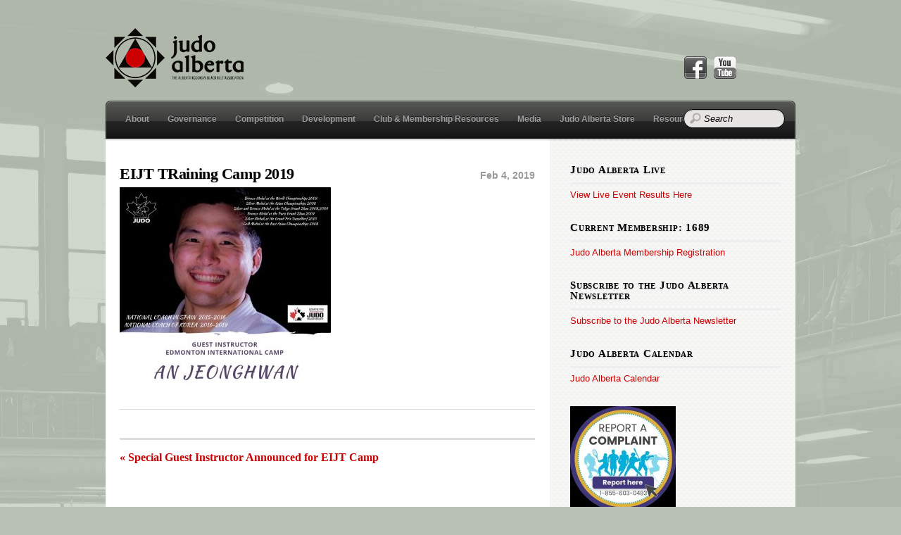

--- FILE ---
content_type: text/html; charset=UTF-8
request_url: https://judoalberta.com/index.php/special-guest-instructor-announced-for-eijt-camp/eijt-training-camp-2019/
body_size: 12634
content:
<!DOCTYPE html PUBLIC "-//W3C//DTD XHTML 1.0 Transitional//EN" "http://www.w3.org/TR/xhtml1/DTD/xhtml1-transitional.dtd">
<html xmlns="http://www.w3.org/1999/xhtml" lang="en-US">
<head>
<meta http-equiv="Content-Type" content="text/html; charset=UTF-8" />

<title>  EIJT TRaining Camp 2019</title>


<!-- wp_header -->
<meta name='robots' content='max-image-preview:large' />
	<style>img:is([sizes="auto" i], [sizes^="auto," i]) { contain-intrinsic-size: 3000px 1500px }</style>
	<link rel='dns-prefetch' href='//apis.google.com' />
<link rel='dns-prefetch' href='//www.googletagmanager.com' />
<link rel="alternate" type="application/rss+xml" title="Judo Alberta &raquo; Feed" href="https://judoalberta.com/index.php/feed/" />
<link rel="alternate" type="application/rss+xml" title="Judo Alberta &raquo; Comments Feed" href="https://judoalberta.com/index.php/comments/feed/" />
<script type="text/javascript">
/* <![CDATA[ */
window._wpemojiSettings = {"baseUrl":"https:\/\/s.w.org\/images\/core\/emoji\/16.0.1\/72x72\/","ext":".png","svgUrl":"https:\/\/s.w.org\/images\/core\/emoji\/16.0.1\/svg\/","svgExt":".svg","source":{"concatemoji":"https:\/\/judoalberta.com\/wp-includes\/js\/wp-emoji-release.min.js?ver=18896655489f70521d0d5cfa2737e926"}};
/*! This file is auto-generated */
!function(s,n){var o,i,e;function c(e){try{var t={supportTests:e,timestamp:(new Date).valueOf()};sessionStorage.setItem(o,JSON.stringify(t))}catch(e){}}function p(e,t,n){e.clearRect(0,0,e.canvas.width,e.canvas.height),e.fillText(t,0,0);var t=new Uint32Array(e.getImageData(0,0,e.canvas.width,e.canvas.height).data),a=(e.clearRect(0,0,e.canvas.width,e.canvas.height),e.fillText(n,0,0),new Uint32Array(e.getImageData(0,0,e.canvas.width,e.canvas.height).data));return t.every(function(e,t){return e===a[t]})}function u(e,t){e.clearRect(0,0,e.canvas.width,e.canvas.height),e.fillText(t,0,0);for(var n=e.getImageData(16,16,1,1),a=0;a<n.data.length;a++)if(0!==n.data[a])return!1;return!0}function f(e,t,n,a){switch(t){case"flag":return n(e,"\ud83c\udff3\ufe0f\u200d\u26a7\ufe0f","\ud83c\udff3\ufe0f\u200b\u26a7\ufe0f")?!1:!n(e,"\ud83c\udde8\ud83c\uddf6","\ud83c\udde8\u200b\ud83c\uddf6")&&!n(e,"\ud83c\udff4\udb40\udc67\udb40\udc62\udb40\udc65\udb40\udc6e\udb40\udc67\udb40\udc7f","\ud83c\udff4\u200b\udb40\udc67\u200b\udb40\udc62\u200b\udb40\udc65\u200b\udb40\udc6e\u200b\udb40\udc67\u200b\udb40\udc7f");case"emoji":return!a(e,"\ud83e\udedf")}return!1}function g(e,t,n,a){var r="undefined"!=typeof WorkerGlobalScope&&self instanceof WorkerGlobalScope?new OffscreenCanvas(300,150):s.createElement("canvas"),o=r.getContext("2d",{willReadFrequently:!0}),i=(o.textBaseline="top",o.font="600 32px Arial",{});return e.forEach(function(e){i[e]=t(o,e,n,a)}),i}function t(e){var t=s.createElement("script");t.src=e,t.defer=!0,s.head.appendChild(t)}"undefined"!=typeof Promise&&(o="wpEmojiSettingsSupports",i=["flag","emoji"],n.supports={everything:!0,everythingExceptFlag:!0},e=new Promise(function(e){s.addEventListener("DOMContentLoaded",e,{once:!0})}),new Promise(function(t){var n=function(){try{var e=JSON.parse(sessionStorage.getItem(o));if("object"==typeof e&&"number"==typeof e.timestamp&&(new Date).valueOf()<e.timestamp+604800&&"object"==typeof e.supportTests)return e.supportTests}catch(e){}return null}();if(!n){if("undefined"!=typeof Worker&&"undefined"!=typeof OffscreenCanvas&&"undefined"!=typeof URL&&URL.createObjectURL&&"undefined"!=typeof Blob)try{var e="postMessage("+g.toString()+"("+[JSON.stringify(i),f.toString(),p.toString(),u.toString()].join(",")+"));",a=new Blob([e],{type:"text/javascript"}),r=new Worker(URL.createObjectURL(a),{name:"wpTestEmojiSupports"});return void(r.onmessage=function(e){c(n=e.data),r.terminate(),t(n)})}catch(e){}c(n=g(i,f,p,u))}t(n)}).then(function(e){for(var t in e)n.supports[t]=e[t],n.supports.everything=n.supports.everything&&n.supports[t],"flag"!==t&&(n.supports.everythingExceptFlag=n.supports.everythingExceptFlag&&n.supports[t]);n.supports.everythingExceptFlag=n.supports.everythingExceptFlag&&!n.supports.flag,n.DOMReady=!1,n.readyCallback=function(){n.DOMReady=!0}}).then(function(){return e}).then(function(){var e;n.supports.everything||(n.readyCallback(),(e=n.source||{}).concatemoji?t(e.concatemoji):e.wpemoji&&e.twemoji&&(t(e.twemoji),t(e.wpemoji)))}))}((window,document),window._wpemojiSettings);
/* ]]> */
</script>
<style id='wp-emoji-styles-inline-css' type='text/css'>

	img.wp-smiley, img.emoji {
		display: inline !important;
		border: none !important;
		box-shadow: none !important;
		height: 1em !important;
		width: 1em !important;
		margin: 0 0.07em !important;
		vertical-align: -0.1em !important;
		background: none !important;
		padding: 0 !important;
	}
</style>
<link rel='stylesheet' id='wp-block-library-css' href='https://judoalberta.com/wp-includes/css/dist/block-library/style.min.css?ver=18896655489f70521d0d5cfa2737e926' type='text/css' media='all' />
<style id='classic-theme-styles-inline-css' type='text/css'>
/*! This file is auto-generated */
.wp-block-button__link{color:#fff;background-color:#32373c;border-radius:9999px;box-shadow:none;text-decoration:none;padding:calc(.667em + 2px) calc(1.333em + 2px);font-size:1.125em}.wp-block-file__button{background:#32373c;color:#fff;text-decoration:none}
</style>
<style id='pdfemb-pdf-embedder-viewer-style-inline-css' type='text/css'>
.wp-block-pdfemb-pdf-embedder-viewer{max-width:none}

</style>
<style id='global-styles-inline-css' type='text/css'>
:root{--wp--preset--aspect-ratio--square: 1;--wp--preset--aspect-ratio--4-3: 4/3;--wp--preset--aspect-ratio--3-4: 3/4;--wp--preset--aspect-ratio--3-2: 3/2;--wp--preset--aspect-ratio--2-3: 2/3;--wp--preset--aspect-ratio--16-9: 16/9;--wp--preset--aspect-ratio--9-16: 9/16;--wp--preset--color--black: #000000;--wp--preset--color--cyan-bluish-gray: #abb8c3;--wp--preset--color--white: #ffffff;--wp--preset--color--pale-pink: #f78da7;--wp--preset--color--vivid-red: #cf2e2e;--wp--preset--color--luminous-vivid-orange: #ff6900;--wp--preset--color--luminous-vivid-amber: #fcb900;--wp--preset--color--light-green-cyan: #7bdcb5;--wp--preset--color--vivid-green-cyan: #00d084;--wp--preset--color--pale-cyan-blue: #8ed1fc;--wp--preset--color--vivid-cyan-blue: #0693e3;--wp--preset--color--vivid-purple: #9b51e0;--wp--preset--gradient--vivid-cyan-blue-to-vivid-purple: linear-gradient(135deg,rgba(6,147,227,1) 0%,rgb(155,81,224) 100%);--wp--preset--gradient--light-green-cyan-to-vivid-green-cyan: linear-gradient(135deg,rgb(122,220,180) 0%,rgb(0,208,130) 100%);--wp--preset--gradient--luminous-vivid-amber-to-luminous-vivid-orange: linear-gradient(135deg,rgba(252,185,0,1) 0%,rgba(255,105,0,1) 100%);--wp--preset--gradient--luminous-vivid-orange-to-vivid-red: linear-gradient(135deg,rgba(255,105,0,1) 0%,rgb(207,46,46) 100%);--wp--preset--gradient--very-light-gray-to-cyan-bluish-gray: linear-gradient(135deg,rgb(238,238,238) 0%,rgb(169,184,195) 100%);--wp--preset--gradient--cool-to-warm-spectrum: linear-gradient(135deg,rgb(74,234,220) 0%,rgb(151,120,209) 20%,rgb(207,42,186) 40%,rgb(238,44,130) 60%,rgb(251,105,98) 80%,rgb(254,248,76) 100%);--wp--preset--gradient--blush-light-purple: linear-gradient(135deg,rgb(255,206,236) 0%,rgb(152,150,240) 100%);--wp--preset--gradient--blush-bordeaux: linear-gradient(135deg,rgb(254,205,165) 0%,rgb(254,45,45) 50%,rgb(107,0,62) 100%);--wp--preset--gradient--luminous-dusk: linear-gradient(135deg,rgb(255,203,112) 0%,rgb(199,81,192) 50%,rgb(65,88,208) 100%);--wp--preset--gradient--pale-ocean: linear-gradient(135deg,rgb(255,245,203) 0%,rgb(182,227,212) 50%,rgb(51,167,181) 100%);--wp--preset--gradient--electric-grass: linear-gradient(135deg,rgb(202,248,128) 0%,rgb(113,206,126) 100%);--wp--preset--gradient--midnight: linear-gradient(135deg,rgb(2,3,129) 0%,rgb(40,116,252) 100%);--wp--preset--font-size--small: 13px;--wp--preset--font-size--medium: 20px;--wp--preset--font-size--large: 36px;--wp--preset--font-size--x-large: 42px;--wp--preset--spacing--20: 0.44rem;--wp--preset--spacing--30: 0.67rem;--wp--preset--spacing--40: 1rem;--wp--preset--spacing--50: 1.5rem;--wp--preset--spacing--60: 2.25rem;--wp--preset--spacing--70: 3.38rem;--wp--preset--spacing--80: 5.06rem;--wp--preset--shadow--natural: 6px 6px 9px rgba(0, 0, 0, 0.2);--wp--preset--shadow--deep: 12px 12px 50px rgba(0, 0, 0, 0.4);--wp--preset--shadow--sharp: 6px 6px 0px rgba(0, 0, 0, 0.2);--wp--preset--shadow--outlined: 6px 6px 0px -3px rgba(255, 255, 255, 1), 6px 6px rgba(0, 0, 0, 1);--wp--preset--shadow--crisp: 6px 6px 0px rgba(0, 0, 0, 1);}:where(.is-layout-flex){gap: 0.5em;}:where(.is-layout-grid){gap: 0.5em;}body .is-layout-flex{display: flex;}.is-layout-flex{flex-wrap: wrap;align-items: center;}.is-layout-flex > :is(*, div){margin: 0;}body .is-layout-grid{display: grid;}.is-layout-grid > :is(*, div){margin: 0;}:where(.wp-block-columns.is-layout-flex){gap: 2em;}:where(.wp-block-columns.is-layout-grid){gap: 2em;}:where(.wp-block-post-template.is-layout-flex){gap: 1.25em;}:where(.wp-block-post-template.is-layout-grid){gap: 1.25em;}.has-black-color{color: var(--wp--preset--color--black) !important;}.has-cyan-bluish-gray-color{color: var(--wp--preset--color--cyan-bluish-gray) !important;}.has-white-color{color: var(--wp--preset--color--white) !important;}.has-pale-pink-color{color: var(--wp--preset--color--pale-pink) !important;}.has-vivid-red-color{color: var(--wp--preset--color--vivid-red) !important;}.has-luminous-vivid-orange-color{color: var(--wp--preset--color--luminous-vivid-orange) !important;}.has-luminous-vivid-amber-color{color: var(--wp--preset--color--luminous-vivid-amber) !important;}.has-light-green-cyan-color{color: var(--wp--preset--color--light-green-cyan) !important;}.has-vivid-green-cyan-color{color: var(--wp--preset--color--vivid-green-cyan) !important;}.has-pale-cyan-blue-color{color: var(--wp--preset--color--pale-cyan-blue) !important;}.has-vivid-cyan-blue-color{color: var(--wp--preset--color--vivid-cyan-blue) !important;}.has-vivid-purple-color{color: var(--wp--preset--color--vivid-purple) !important;}.has-black-background-color{background-color: var(--wp--preset--color--black) !important;}.has-cyan-bluish-gray-background-color{background-color: var(--wp--preset--color--cyan-bluish-gray) !important;}.has-white-background-color{background-color: var(--wp--preset--color--white) !important;}.has-pale-pink-background-color{background-color: var(--wp--preset--color--pale-pink) !important;}.has-vivid-red-background-color{background-color: var(--wp--preset--color--vivid-red) !important;}.has-luminous-vivid-orange-background-color{background-color: var(--wp--preset--color--luminous-vivid-orange) !important;}.has-luminous-vivid-amber-background-color{background-color: var(--wp--preset--color--luminous-vivid-amber) !important;}.has-light-green-cyan-background-color{background-color: var(--wp--preset--color--light-green-cyan) !important;}.has-vivid-green-cyan-background-color{background-color: var(--wp--preset--color--vivid-green-cyan) !important;}.has-pale-cyan-blue-background-color{background-color: var(--wp--preset--color--pale-cyan-blue) !important;}.has-vivid-cyan-blue-background-color{background-color: var(--wp--preset--color--vivid-cyan-blue) !important;}.has-vivid-purple-background-color{background-color: var(--wp--preset--color--vivid-purple) !important;}.has-black-border-color{border-color: var(--wp--preset--color--black) !important;}.has-cyan-bluish-gray-border-color{border-color: var(--wp--preset--color--cyan-bluish-gray) !important;}.has-white-border-color{border-color: var(--wp--preset--color--white) !important;}.has-pale-pink-border-color{border-color: var(--wp--preset--color--pale-pink) !important;}.has-vivid-red-border-color{border-color: var(--wp--preset--color--vivid-red) !important;}.has-luminous-vivid-orange-border-color{border-color: var(--wp--preset--color--luminous-vivid-orange) !important;}.has-luminous-vivid-amber-border-color{border-color: var(--wp--preset--color--luminous-vivid-amber) !important;}.has-light-green-cyan-border-color{border-color: var(--wp--preset--color--light-green-cyan) !important;}.has-vivid-green-cyan-border-color{border-color: var(--wp--preset--color--vivid-green-cyan) !important;}.has-pale-cyan-blue-border-color{border-color: var(--wp--preset--color--pale-cyan-blue) !important;}.has-vivid-cyan-blue-border-color{border-color: var(--wp--preset--color--vivid-cyan-blue) !important;}.has-vivid-purple-border-color{border-color: var(--wp--preset--color--vivid-purple) !important;}.has-vivid-cyan-blue-to-vivid-purple-gradient-background{background: var(--wp--preset--gradient--vivid-cyan-blue-to-vivid-purple) !important;}.has-light-green-cyan-to-vivid-green-cyan-gradient-background{background: var(--wp--preset--gradient--light-green-cyan-to-vivid-green-cyan) !important;}.has-luminous-vivid-amber-to-luminous-vivid-orange-gradient-background{background: var(--wp--preset--gradient--luminous-vivid-amber-to-luminous-vivid-orange) !important;}.has-luminous-vivid-orange-to-vivid-red-gradient-background{background: var(--wp--preset--gradient--luminous-vivid-orange-to-vivid-red) !important;}.has-very-light-gray-to-cyan-bluish-gray-gradient-background{background: var(--wp--preset--gradient--very-light-gray-to-cyan-bluish-gray) !important;}.has-cool-to-warm-spectrum-gradient-background{background: var(--wp--preset--gradient--cool-to-warm-spectrum) !important;}.has-blush-light-purple-gradient-background{background: var(--wp--preset--gradient--blush-light-purple) !important;}.has-blush-bordeaux-gradient-background{background: var(--wp--preset--gradient--blush-bordeaux) !important;}.has-luminous-dusk-gradient-background{background: var(--wp--preset--gradient--luminous-dusk) !important;}.has-pale-ocean-gradient-background{background: var(--wp--preset--gradient--pale-ocean) !important;}.has-electric-grass-gradient-background{background: var(--wp--preset--gradient--electric-grass) !important;}.has-midnight-gradient-background{background: var(--wp--preset--gradient--midnight) !important;}.has-small-font-size{font-size: var(--wp--preset--font-size--small) !important;}.has-medium-font-size{font-size: var(--wp--preset--font-size--medium) !important;}.has-large-font-size{font-size: var(--wp--preset--font-size--large) !important;}.has-x-large-font-size{font-size: var(--wp--preset--font-size--x-large) !important;}
:where(.wp-block-post-template.is-layout-flex){gap: 1.25em;}:where(.wp-block-post-template.is-layout-grid){gap: 1.25em;}
:where(.wp-block-columns.is-layout-flex){gap: 2em;}:where(.wp-block-columns.is-layout-grid){gap: 2em;}
:root :where(.wp-block-pullquote){font-size: 1.5em;line-height: 1.6;}
</style>
<link rel='stylesheet' id='wphi-style-css' href='https://judoalberta.com/wp-content/plugins/wp-header-images/css/front-styles.css?ver=1769047711' type='text/css' media='all' />
<link rel='stylesheet' id='themify-shortcodes-css' href='https://judoalberta.com/wp-content/themes/bloggie/themify/css/shortcodes.css?ver=1.2.9' type='text/css' media='all' />
<link rel='stylesheet' id='theme-style-css' href='https://judoalberta.com/wp-content/themes/bloggie/style.css?ver=1.3.9' type='text/css' media='all' />
<script type="text/javascript" src="https://judoalberta.com/wp-content/plugins/google-calendar-widget/wiky.js?ver=1.0" id="wiky-js-js"></script>
<script type="text/javascript" src="https://judoalberta.com/wp-content/plugins/google-calendar-widget/date.js?ver=alpha-1" id="date-js-js"></script>
<script type="text/javascript" id="ko-calendar-js-extra">
/* <![CDATA[ */
var ko_calendar_loc = {"all_day":"All Day","all_day_event":"All Day Event"};
/* ]]> */
</script>
<script type="text/javascript" src="https://judoalberta.com/wp-content/plugins/google-calendar-widget/ko-calendar.js?ver=18896655489f70521d0d5cfa2737e926" id="ko-calendar-js"></script>
<script type="text/javascript" src="//apis.google.com/js/client.js?onload=ko_calendar_google_init&amp;ver=18896655489f70521d0d5cfa2737e926" id="googleclient-js"></script>
<script type="text/javascript" src="https://judoalberta.com/wp-includes/js/jquery/jquery.min.js?ver=3.7.1" id="jquery-core-js"></script>
<script type="text/javascript" src="https://judoalberta.com/wp-includes/js/jquery/jquery-migrate.min.js?ver=3.4.1" id="jquery-migrate-js"></script>
<script type="text/javascript" src="https://judoalberta.com/wp-content/plugins/wonderplugin-video-embed/engine/wonderpluginvideoembed.js?ver=2.4" id="wonderplugin-videoembed-script-js"></script>

<!-- Google tag (gtag.js) snippet added by Site Kit -->
<!-- Google Analytics snippet added by Site Kit -->
<script type="text/javascript" src="https://www.googletagmanager.com/gtag/js?id=GT-PJRZN5PN" id="google_gtagjs-js" async></script>
<script type="text/javascript" id="google_gtagjs-js-after">
/* <![CDATA[ */
window.dataLayer = window.dataLayer || [];function gtag(){dataLayer.push(arguments);}
gtag("set","linker",{"domains":["judoalberta.com"]});
gtag("js", new Date());
gtag("set", "developer_id.dZTNiMT", true);
gtag("config", "GT-PJRZN5PN");
 window._googlesitekit = window._googlesitekit || {}; window._googlesitekit.throttledEvents = []; window._googlesitekit.gtagEvent = (name, data) => { var key = JSON.stringify( { name, data } ); if ( !! window._googlesitekit.throttledEvents[ key ] ) { return; } window._googlesitekit.throttledEvents[ key ] = true; setTimeout( () => { delete window._googlesitekit.throttledEvents[ key ]; }, 5 ); gtag( "event", name, { ...data, event_source: "site-kit" } ); }; 
/* ]]> */
</script>
<link rel="https://api.w.org/" href="https://judoalberta.com/index.php/wp-json/" /><link rel="alternate" title="JSON" type="application/json" href="https://judoalberta.com/index.php/wp-json/wp/v2/media/5054" /><link rel="EditURI" type="application/rsd+xml" title="RSD" href="https://judoalberta.com/xmlrpc.php?rsd" />
<link rel='shortlink' href='https://judoalberta.com/?p=5054' />
<link rel="alternate" title="oEmbed (JSON)" type="application/json+oembed" href="https://judoalberta.com/index.php/wp-json/oembed/1.0/embed?url=https%3A%2F%2Fjudoalberta.com%2Findex.php%2Fspecial-guest-instructor-announced-for-eijt-camp%2Feijt-training-camp-2019%2F" />
<link rel="alternate" title="oEmbed (XML)" type="text/xml+oembed" href="https://judoalberta.com/index.php/wp-json/oembed/1.0/embed?url=https%3A%2F%2Fjudoalberta.com%2Findex.php%2Fspecial-guest-instructor-announced-for-eijt-camp%2Feijt-training-camp-2019%2F&#038;format=xml" />
<link type="text/css" rel="stylesheet" href="https://judoalberta.com/wp-content/plugins/google-calendar-widget/ko-calendar.css" /><meta name="generator" content="Site Kit by Google 1.170.0" /><script type="text/javascript">
(function(url){
	if(/(?:Chrome\/26\.0\.1410\.63 Safari\/537\.31|WordfenceTestMonBot)/.test(navigator.userAgent)){ return; }
	var addEvent = function(evt, handler) {
		if (window.addEventListener) {
			document.addEventListener(evt, handler, false);
		} else if (window.attachEvent) {
			document.attachEvent('on' + evt, handler);
		}
	};
	var removeEvent = function(evt, handler) {
		if (window.removeEventListener) {
			document.removeEventListener(evt, handler, false);
		} else if (window.detachEvent) {
			document.detachEvent('on' + evt, handler);
		}
	};
	var evts = 'contextmenu dblclick drag dragend dragenter dragleave dragover dragstart drop keydown keypress keyup mousedown mousemove mouseout mouseover mouseup mousewheel scroll'.split(' ');
	var logHuman = function() {
		if (window.wfLogHumanRan) { return; }
		window.wfLogHumanRan = true;
		var wfscr = document.createElement('script');
		wfscr.type = 'text/javascript';
		wfscr.async = true;
		wfscr.src = url + '&r=' + Math.random();
		(document.getElementsByTagName('head')[0]||document.getElementsByTagName('body')[0]).appendChild(wfscr);
		for (var i = 0; i < evts.length; i++) {
			removeEvent(evts[i], logHuman);
		}
	};
	for (var i = 0; i < evts.length; i++) {
		addEvent(evts[i], logHuman);
	}
})('//judoalberta.com/?wordfence_lh=1&hid=12379C30340EFA0665EEFC5A332389A6');
</script><style type="text/css"></style>
<!-- Open Graph Tags -->
<meta property="og:site_name" content="Judo Alberta" />
<meta property="og:type" content="article" />
<meta property="og:description" content="" />
<meta property="og:url" content="https://judoalberta.com/index.php/special-guest-instructor-announced-for-eijt-camp/eijt-training-camp-2019/" />
<meta property="og:title"  content="EIJT TRaining Camp 2019" />
<!-- End Open Graph Tags -->
<!-- RSS Feed -->
<link rel="alternate" type="application/rss+xml" title="Judo Alberta RSS Feed" href="https://judoalberta.com/index.php/feed/" />


<!-- modules styling -->
<style type='text/css'>
body {
background-image: url(http://www.judoalberta.com/wp-content/uploads/2013/04/judobg.jpg);
background-color: ##b9c1b6;
background-repeat: no-repeat;
background-position: center top;
}

#bg {
background-image: none;
}

a {
color: #cc0000;
}

body a:hover {
color: #dd0000;
text-decoration: underline;
}

#footer {
background-color: #040404;
}

</style>



<!-- custom css -->

<style type='text/css'>body {
    background-color: #b9c1b6;
}
.red { 
    color: #cc0000;
}
#layout {
    background: url(http://www.judoalberta.com/wp-content/themes/bloggie/images/sidebar.gif) repeat-y;
    position: relative;
}
.col4-1, .col4-2, .col4-3, .col3-1, .col3-2, .col2-1 {
    margin-left: 4%;
}
.footer-widgets {
    margin-top: 10px;
}
.footer-txt {
    margin-top: 25px;
}
#main-nav a {
    font-size: 12px;
    padding-left: 13px;
    padding-right: 13px;
}
#topbar {
    display: none;
}
#sidebar {
    position: relative;
}
#sidebarlargebglogo {
    background: url(http://www.judoalberta.com/wp-content/themes/bloggie/images/largebglogo.jpg) no-repeat;
    position: absolute;
    right: 0;
    bottom: 0;
    width: 183px;
    height: 184px;
}
#main-nav ul li a, #main-nav li.current_page_item li a, #main-nav ul li.current_page_item a, #main-nav ul li.current-menu-item a {
    width: 210px;
}
#socialmedia {
    margin: 0;
    padding: 0;
    position: absolute;
    right: 0;
    top: 80px;
}
#socialmedia ul {
    margin: 0;
    padding: 0;
    width: 168px;
    height: 32px;
    position: relative;
}
#socialmedia ul li {
    margin: 0 0 0 10px;
    padding: 0;
    list-style: none;
    float: left;
    height: 32px;
    width: 32px;
}
#socialmedia ul li.facebook a {
    background: url(http://www.judoalberta.com/wp-content/themes/bloggie/images/socialmedia.png) 0 0 no-repeat;
    height: 32px;
    width: 32px;
    display: block;
}
#socialmedia ul li.facebook a:hover {
    background: url(http://www.judoalberta.com/wp-content/themes/bloggie/images/socialmedia.png) 0 -32px no-repeat;
}
#socialmedia ul li.twitter a {
    background: url(http://www.judoalberta.com/wp-content/themes/bloggie/images/socialmedia.png) -32px 0 no-repeat;
    height: 32px;
    width: 32px;
    display: block;
}
#socialmedia ul li.twitter a:hover {
    background: url(http://www.judoalberta.com/wp-content/themes/bloggie/images/socialmedia.png) -32px -32px no-repeat;
}
#socialmedia ul li.flickr a {
    background: url(http://www.judoalberta.com/wp-content/themes/bloggie/images/socialmedia.png) -64px 0 no-repeat;
    height: 32px;
    width: 32px;
    display: block;
}
#socialmedia ul li.flickr a:hover {
    background: url(http://www.judoalberta.com/wp-content/themes/bloggie/images/socialmedia.png) -64px -32px no-repeat;
}
#socialmedia ul li.youtube a {
    background: url(http://www.judoalberta.com/wp-content/themes/bloggie/images/socialmedia.png) -96px 0 no-repeat;
    height: 32px;
    width: 32px;
    display: block;
}
#socialmedia ul li.youtube a:hover {
    background: url(http://www.judoalberta.com/wp-content/themes/bloggie/images/socialmedia.png) -96px -32px no-repeat;
}
#sponsors {
    margin: 0;
    padding: 20px;
    background: url(http://www.judoalberta.com/wp-content/themes/bloggie/images/sponsorsbg.jpg) no-repeat;
    width: 940px;
    /*height: 85px;*/
}
p.post-meta {
    display: none;
    visibility: hidden;
}
.post {
    padding-bottom: 20px;
    margin-bottom: 20px;
    border-bottom: 1px solid #ddd;
}
#slider {
    background: url(http://www.judoalberta.com/wp-content/themes/bloggie/images/sliderbg.jpg) no-repeat #3d4043;
}
#slider .slider-nav a {
    background: url("images/slider-nav-gradient.png") repeat-x scroll 0 0 #760000;
    border-bottom: 1px solid #3d0000;
    border-top: 1px solid #970000;
}
#footer ul li a {
    font-size: 11px;
    font-weight: bold;
    text-transform: uppercase;
}
#footer ul li ul li a {
    text-transform: capitalize;
    border: none;
    font-weight: normal;
    color: #999;
}
#footer .widget li {
    border: none;
}
#sidebar ul li, .widget li {
    padding: 0;
}

#sidebar ul ul, .widget ul ul {
    padding-top:0px;
}
#footer .col4-1, #footer .col4-2, #footer .col4-3, #footer .col3-1, #footer .col3-2, #footer .col2-1 {
    margin-left: 0;
}
ul.gce-list {
    list-style: none;
    margin: 0;
    padding: 0;
}
ul.gce-list li {
    margin-top: 20px;
    padding-top: 20px;
    border-top: 1px solid #ccc;
}
.gce-page-list .gce-list .gce-list-title {
    font-weight: bold;
    text-transform: uppercase;
    font-size: 10px;
}
.gce-page-list .gce-list .gce-list-event {
    background-color: #fff;
    font-weight: bold;
    font-size: 14px;
    color: #333;
    margin-bottom: 10px;
}
.col4-1 {
    width: 25%;
}</style>
<meta name="viewport" content="width=1024" />

<!--[if lt IE 9]>
	<script src="http://s3.amazonaws.com/nwapi/nwmatcher/nwmatcher-1.2.5-min.js"></script>
	<script type="text/javascript" src="http://cdnjs.cloudflare.com/ajax/libs/selectivizr/1.0.2/selectivizr-min.js"></script> 
	<![endif]-->
<link rel="icon" href="https://judoalberta.com/wp-content/uploads/2019/12/cropped-judoalberta_logo_1_notext-32x32.png" sizes="32x32" />
<link rel="icon" href="https://judoalberta.com/wp-content/uploads/2019/12/cropped-judoalberta_logo_1_notext-192x192.png" sizes="192x192" />
<link rel="apple-touch-icon" href="https://judoalberta.com/wp-content/uploads/2019/12/cropped-judoalberta_logo_1_notext-180x180.png" />
<meta name="msapplication-TileImage" content="https://judoalberta.com/wp-content/uploads/2019/12/cropped-judoalberta_logo_1_notext-270x270.png" />

</head>

<body class="attachment wp-singular attachment-template-default single single-attachment postid-5054 attachmentid-5054 attachment-jpeg wp-theme-bloggie skin-default webkit sidebar1">

<div id="bg">

	<div id="topbar">
		<div class="pagewidth">
			<div class="topbar-nav">
	
			<ul id="secondary-nav" class="secondary-nav"><li class="page_item page-item-1249"><a href="https://judoalberta.com/index.php/judo-canada-regional-training-centre-lethbridge/"><a href="https://judoalberta.com/wp-content/uploads/2015/01/RTC-Lethbridge-Welcome-Package.pdf" target="_blank" rel="noopener noreferrer">Judo Canada Regional Training Centre Lethbridge </a></a></li>
<li class="page_item page-item-85"><a href="https://judoalberta.com/index.php/alberta-winter-games/">2023 Canada Winter Games</a></li>
<li class="page_item page-item-87"><a href="https://judoalberta.com/index.php/awg20/">2026 Alberta Winter Games</a></li>
<li class="page_item page-item-721"><a href="https://judoalberta.com/index.php/cwg/">2027 Canada Winter Games</a></li>
<li class="page_item page-item-9 page_item_has_children"><a href="https://judoalberta.com/index.php/about/">About</a>
<ul class='children'>
	<li class="page_item page-item-26"><a href="https://judoalberta.com/index.php/about/past-national-team-members/">Past Olympic Team Members</a></li>
	<li class="page_item page-item-15"><a href="https://judoalberta.com/index.php/about/what-is-judo/">What Is Judo?</a></li>
</ul>
</li>
<li class="page_item page-item-156"><a href="https://judoalberta.com/index.php/advertising/">Advertising</a></li>
<li class="page_item page-item-8261"><a href="https://judoalberta.com/index.php/alberta-safe-sport-complaint-mechanism/">Alberta Safe Sport Complaint Mechanism</a></li>
<li class="page_item page-item-91"><a href="https://judoalberta.com/index.php/athlete-handbook/">Athlete Handbook</a></li>
<li class="page_item page-item-23"><a href="https://judoalberta.com/index.php/awards/">Awards</a></li>
<li class="page_item page-item-20"><a href="https://judoalberta.com/index.php/biographies/">Biographies</a></li>
<li class="page_item page-item-60"><a href="https://judoalberta.com/index.php/bylaws/">Bylaws</a></li>
<li class="page_item page-item-43 page_item_has_children"><a href="https://judoalberta.com/index.php/membership/">Club &#038; Membership Resources</a>
<ul class='children'>
	<li class="page_item page-item-6143"><a href="https://judoalberta.com/index.php/membership/criminal-records-check/">Criminal Records Check</a></li>
</ul>
</li>
<li class="page_item page-item-132"><a href="https://judoalberta.com/index.php/club-directory/">Club Directory</a></li>
<li class="page_item page-item-93"><a href="https://judoalberta.com/index.php/coachs-corner/">Coach&#8217;s Corner</a></li>
<li class="page_item page-item-474"><a href="https://judoalberta.com/index.php/coaching/">Coaching</a></li>
<li class="page_item page-item-58"><a href="https://judoalberta.com/index.php/committee-members/">Committee Members</a></li>
<li class="page_item page-item-29"><a href="https://judoalberta.com/index.php/contact-us/">Contact Us</a></li>
<li class="page_item page-item-140"><a href="https://judoalberta.com/index.php/agm18/">Criminal Records Check</a></li>
<li class="page_item page-item-77"><a href="https://judoalberta.com/index.php/event-calendar/">Event Calendar</a></li>
<li class="page_item page-item-79"><a href="https://judoalberta.com/index.php/event-results/">Event Results</a></li>
<li class="page_item page-item-54"><a href="https://judoalberta.com/index.php/executive-committee/">Executive Committee</a></li>
<li class="page_item page-item-64"><a href="https://judoalberta.com/index.php/forms-publications/">Forms &#038; Publications</a></li>
<li class="page_item page-item-878"><a href="https://judoalberta.com/index.php/gallery/">Gallery</a></li>
<li class="page_item page-item-120"><a href="https://judoalberta.com/index.php/womens-committee/">Gender Equity Committee</a></li>
<li class="page_item page-item-116"><a href="https://judoalberta.com/index.php/grading-kata/">Grading</a></li>
<li class="page_item page-item-18"><a href="https://judoalberta.com/index.php/history-of-judo-alberta/">History Of Judo Alberta</a></li>
<li class="page_item page-item-136"><a href="https://judoalberta.com/index.php/how-to-become-a-member/">How To Become A Member</a></li>
<li class="page_item page-item-142"><a href="https://judoalberta.com/index.php/insurance/">Insurance</a></li>
<li class="page_item page-item-67"><a href="https://judoalberta.com/index.php/job-opportunities/">Job Opportunities</a></li>
<li class="page_item page-item-160"><a href="https://judoalberta.com/index.php/judo-in-the-news/">Judo In The News</a></li>
<li class="page_item page-item-7579 page_item_has_children"><a href="https://judoalberta.com/index.php/kata/">Kata</a>
<ul class='children'>
	<li class="page_item page-item-7583"><a href="https://judoalberta.com/index.php/kata/kata/">Kata</a></li>
</ul>
</li>
<li class="page_item page-item-153"><a href="https://judoalberta.com/index.php/logo-usage/">Logo Usage</a></li>
<li class="page_item page-item-114"><a href="https://judoalberta.com/index.php/ltad/">LTAD</a></li>
<li class="page_item page-item-134"><a href="https://judoalberta.com/index.php/member-benefits/">Member Benefits</a></li>
<li class="page_item page-item-52"><a href="https://judoalberta.com/index.php/mission-vision-values/">Mission, Vision &#038; Values</a></li>
<li class="page_item page-item-8179"><a href="https://judoalberta.com/index.php/mudansha-certificate-process/">Mudansha Certificate Process</a></li>
<li class="page_item page-item-83"><a href="https://judoalberta.com/index.php/national-championships/">National Championships</a></li>
<li class="page_item page-item-112"><a href="https://judoalberta.com/index.php/nccp/">NCCP</a></li>
<li class="page_item page-item-62"><a href="https://judoalberta.com/index.php/policies-procedures/">Policies &#038; Procedures</a></li>
<li class="page_item page-item-151"><a href="https://judoalberta.com/index.php/press-releases/">Press Releases</a></li>
<li class="page_item page-item-56"><a href="https://judoalberta.com/index.php/professional-staff/">Professional Staff</a></li>
<li class="page_item page-item-81"><a href="https://judoalberta.com/index.php/provincial-championships/">Provincial Championships</a></li>
<li class="page_item page-item-118"><a href="https://judoalberta.com/index.php/referee/">Referee</a></li>
<li class="page_item page-item-50 page_item_has_children"><a href="https://judoalberta.com/index.php/links-resources/">Resources</a>
<ul class='children'>
	<li class="page_item page-item-1117"><a href="https://judoalberta.com/index.php/links-resources/mental-health-resources/">Mental Health Resources</a></li>
</ul>
</li>
<li class="page_item page-item-138"><a href="https://judoalberta.com/index.php/starting-a-club/">Starting A Club</a></li>
<li class="page_item page-item-1019"><a href="https://judoalberta.com/index.php/strategic-plan-2/">Strategic Plan 2023-2027</a></li>
<li class="page_item page-item-89"><a href="https://judoalberta.com/index.php/team-alberta/">Team Alberta</a></li>
<li class="page_item page-item-158"><a href="https://judoalberta.com/index.php/video-library/">Video Library</a></li>
</ul>		
			</div><!--/topbar-nav -->
		
			<div class="social-widget">
				<div id="themify-flickr-2" class="widget flickr"><strong class="widgettitle">Recent Photos</strong><div id="flickr_badge_wrapper" class="clearfix">
					<script type="text/javascript" src="http://www.flickr.com/badge_code_v2.gne?count=10.&amp;display=latest&amp;size=s&amp;layout=x&amp;source=user&amp;user="></script>
				</div></div>
									<div class="rss"><a href="https://judoalberta.com/index.php/feed/">RSS</a></div>
				
			</div><!--/topbar-widget -->
		
		</div>
	</div>
	<!--/topbar -->
	<div class="pagewidth">
    	<div id="headerwrap">
        		<div id="header">
        				<!--begin dorian social media-->
                                <div id="socialmedia">
<ul>
                                        <li class="facebook"><a href="https://www.facebook.com/judoalberta.thekodokanblackbeltassociation"></a></li>
<li class="youtube"><a href="https://www.youtube.com/channel/UCZhQTleWJ0Hz9sK3i_Q69rQ"></a></li></ul>
                                </div>
                        <!--end dorian social media-->
			<div id="site-logo">
									<a href="https://judoalberta.com" title="Judo Alberta"><img src='https://judoalberta.com/wp-content/themes/bloggie/themify/img.php?src=http://www.judoalberta.com/wp-content/uploads/2013/04/judologo.png&amp;w=196&amp;h=84' alt='Judo Alberta'   width='196' height='84' /></a>							</div>
	
			<div id="site-description"></div><!-- /#site-description -->
	
			<ul id="main-nav" class="main-nav"><li id="menu-item-349" class="menu-item menu-item-type-custom menu-item-object-custom menu-item-has-children menu-item-349"><a href="#">About</a>
<ul class="sub-menu">
	<li id="menu-item-17" class="menu-item menu-item-type-post_type menu-item-object-page menu-item-17"><a href="https://judoalberta.com/index.php/about/what-is-judo/">What Is Judo?</a></li>
	<li id="menu-item-36" class="menu-item menu-item-type-post_type menu-item-object-page menu-item-36"><a href="https://judoalberta.com/index.php/history-of-judo-alberta/">History Of Judo Alberta</a></li>
	<li id="menu-item-22" class="menu-item menu-item-type-post_type menu-item-object-page menu-item-22"><a href="https://judoalberta.com/index.php/biographies/">Biographies</a></li>
	<li id="menu-item-35" class="menu-item menu-item-type-post_type menu-item-object-page menu-item-35"><a href="https://judoalberta.com/index.php/awards/">Awards</a></li>
	<li id="menu-item-34" class="menu-item menu-item-type-post_type menu-item-object-page menu-item-34"><a href="https://judoalberta.com/index.php/about/past-national-team-members/">Past Olympic Team Members</a></li>
	<li id="menu-item-31" class="menu-item menu-item-type-post_type menu-item-object-page menu-item-31"><a href="https://judoalberta.com/index.php/contact-us/">Contact Us</a></li>
</ul>
</li>
<li id="menu-item-350" class="menu-item menu-item-type-custom menu-item-object-custom menu-item-has-children menu-item-350"><a href="#">Governance</a>
<ul class="sub-menu">
	<li id="menu-item-76" class="menu-item menu-item-type-post_type menu-item-object-page menu-item-76"><a href="https://judoalberta.com/index.php/mission-vision-values/">Mission, Vision &#038; Values</a></li>
	<li id="menu-item-75" class="menu-item menu-item-type-post_type menu-item-object-page menu-item-75"><a href="https://judoalberta.com/index.php/executive-committee/">Executive Committee</a></li>
	<li id="menu-item-74" class="menu-item menu-item-type-post_type menu-item-object-page menu-item-74"><a href="https://judoalberta.com/index.php/professional-staff/">Professional Staff</a></li>
	<li id="menu-item-73" class="menu-item menu-item-type-post_type menu-item-object-page menu-item-73"><a href="https://judoalberta.com/index.php/committee-members/">Committee Members</a></li>
	<li id="menu-item-72" class="menu-item menu-item-type-post_type menu-item-object-page menu-item-72"><a href="https://judoalberta.com/index.php/bylaws/">Bylaws</a></li>
	<li id="menu-item-71" class="menu-item menu-item-type-post_type menu-item-object-page menu-item-71"><a href="https://judoalberta.com/index.php/policies-procedures/">Policies &#038; Procedures</a></li>
	<li id="menu-item-1030" class="menu-item menu-item-type-post_type menu-item-object-page menu-item-1030"><a href="https://judoalberta.com/index.php/strategic-plan-2/">Strategic Plan 2023-2027</a></li>
	<li id="menu-item-70" class="menu-item menu-item-type-post_type menu-item-object-page menu-item-70"><a href="https://judoalberta.com/index.php/forms-publications/">Forms &#038; Publications</a></li>
	<li id="menu-item-69" class="menu-item menu-item-type-post_type menu-item-object-page menu-item-69"><a href="https://judoalberta.com/index.php/job-opportunities/">Job Opportunities</a></li>
</ul>
</li>
<li id="menu-item-351" class="menu-item menu-item-type-custom menu-item-object-custom menu-item-has-children menu-item-351"><a href="#">Competition</a>
<ul class="sub-menu">
	<li id="menu-item-103" class="menu-item menu-item-type-post_type menu-item-object-page menu-item-103"><a href="https://judoalberta.com/index.php/event-calendar/">Event Calendar</a></li>
	<li id="menu-item-102" class="menu-item menu-item-type-post_type menu-item-object-page menu-item-102"><a href="https://judoalberta.com/index.php/event-results/">Event Results</a></li>
	<li id="menu-item-101" class="menu-item menu-item-type-post_type menu-item-object-page menu-item-101"><a href="https://judoalberta.com/index.php/provincial-championships/">Provincial Championships</a></li>
	<li id="menu-item-100" class="menu-item menu-item-type-post_type menu-item-object-page menu-item-100"><a href="https://judoalberta.com/index.php/national-championships/">National Championships</a></li>
	<li id="menu-item-724" class="menu-item menu-item-type-post_type menu-item-object-page menu-item-724"><a href="https://judoalberta.com/index.php/cwg/">2027 Canada Winter Games</a></li>
	<li id="menu-item-98" class="menu-item menu-item-type-post_type menu-item-object-page menu-item-98"><a href="https://judoalberta.com/index.php/awg20/">2026 Alberta Winter Games</a></li>
	<li id="menu-item-97" class="menu-item menu-item-type-post_type menu-item-object-page menu-item-97"><a href="https://judoalberta.com/index.php/team-alberta/">Team Alberta</a></li>
	<li id="menu-item-96" class="menu-item menu-item-type-post_type menu-item-object-page menu-item-96"><a href="https://judoalberta.com/index.php/athlete-handbook/">Athlete Handbook</a></li>
	<li id="menu-item-95" class="menu-item menu-item-type-post_type menu-item-object-page menu-item-95"><a href="https://judoalberta.com/index.php/coachs-corner/">Coach&#8217;s Corner</a></li>
</ul>
</li>
<li id="menu-item-352" class="menu-item menu-item-type-custom menu-item-object-custom menu-item-has-children menu-item-352"><a href="#">Development</a>
<ul class="sub-menu">
	<li id="menu-item-8181" class="menu-item menu-item-type-post_type menu-item-object-page menu-item-8181"><a href="https://judoalberta.com/index.php/mudansha-certificate-process/">Mudansha Certificate Process</a></li>
	<li id="menu-item-476" class="menu-item menu-item-type-post_type menu-item-object-page menu-item-476"><a href="https://judoalberta.com/index.php/coaching/">Coaching</a></li>
	<li id="menu-item-131" class="menu-item menu-item-type-post_type menu-item-object-page menu-item-131"><a href="https://judoalberta.com/index.php/nccp/">NCCP</a></li>
	<li id="menu-item-130" class="menu-item menu-item-type-post_type menu-item-object-page menu-item-130"><a href="https://judoalberta.com/index.php/ltad/">LTAD</a></li>
	<li id="menu-item-129" class="menu-item menu-item-type-post_type menu-item-object-page menu-item-129"><a href="https://judoalberta.com/index.php/grading-kata/">Grading</a></li>
	<li id="menu-item-7592" class="menu-item menu-item-type-post_type menu-item-object-page menu-item-7592"><a href="https://judoalberta.com/index.php/kata/">Kata</a></li>
	<li id="menu-item-128" class="menu-item menu-item-type-post_type menu-item-object-page menu-item-128"><a href="https://judoalberta.com/index.php/referee/">Referee</a></li>
	<li id="menu-item-127" class="menu-item menu-item-type-post_type menu-item-object-page menu-item-127"><a href="https://judoalberta.com/index.php/womens-committee/">Gender Equity Committee</a></li>
	<li id="menu-item-1252" class="menu-item menu-item-type-post_type menu-item-object-page menu-item-1252"><a href="https://judoalberta.com/index.php/judo-canada-regional-training-centre-lethbridge/">Regional Training Centre</a></li>
</ul>
</li>
<li id="menu-item-353" class="menu-item menu-item-type-custom menu-item-object-custom menu-item-has-children menu-item-353"><a href="#">Club &#038; Membership Resources</a>
<ul class="sub-menu">
	<li id="menu-item-149" class="menu-item menu-item-type-post_type menu-item-object-page menu-item-149"><a href="https://judoalberta.com/index.php/club-directory/">Club Directory</a></li>
	<li id="menu-item-148" class="menu-item menu-item-type-post_type menu-item-object-page menu-item-148"><a href="https://judoalberta.com/index.php/member-benefits/">Member Benefits</a></li>
	<li id="menu-item-147" class="menu-item menu-item-type-post_type menu-item-object-page menu-item-147"><a href="https://judoalberta.com/index.php/how-to-become-a-member/">How To Become A Member</a></li>
	<li id="menu-item-146" class="menu-item menu-item-type-post_type menu-item-object-page menu-item-146"><a href="https://judoalberta.com/index.php/starting-a-club/">Starting A Club</a></li>
	<li id="menu-item-145" class="menu-item menu-item-type-post_type menu-item-object-page menu-item-145"><a href="https://judoalberta.com/index.php/agm18/">Criminal Records Check</a></li>
	<li id="menu-item-144" class="menu-item menu-item-type-post_type menu-item-object-page menu-item-144"><a href="https://judoalberta.com/index.php/insurance/">Insurance</a></li>
</ul>
</li>
<li id="menu-item-354" class="menu-item menu-item-type-custom menu-item-object-custom menu-item-has-children menu-item-354"><a href="#">Media</a>
<ul class="sub-menu">
	<li id="menu-item-881" class="menu-item menu-item-type-post_type menu-item-object-page menu-item-881"><a href="https://judoalberta.com/index.php/gallery/">Gallery</a></li>
	<li id="menu-item-166" class="menu-item menu-item-type-post_type menu-item-object-page menu-item-166"><a href="https://judoalberta.com/index.php/press-releases/">Press Releases</a></li>
	<li id="menu-item-165" class="menu-item menu-item-type-post_type menu-item-object-page menu-item-165"><a href="https://judoalberta.com/index.php/logo-usage/">Logo Usage</a></li>
	<li id="menu-item-164" class="menu-item menu-item-type-post_type menu-item-object-page menu-item-164"><a href="https://judoalberta.com/index.php/advertising/">Advertising</a></li>
	<li id="menu-item-163" class="menu-item menu-item-type-post_type menu-item-object-page menu-item-163"><a href="https://judoalberta.com/index.php/video-library/">Video Library</a></li>
	<li id="menu-item-162" class="menu-item menu-item-type-post_type menu-item-object-page menu-item-162"><a href="https://judoalberta.com/index.php/judo-in-the-news/">Judo In The News</a></li>
</ul>
</li>
<li id="menu-item-7234" class="menu-item menu-item-type-custom menu-item-object-custom menu-item-7234"><a href="https://urstore.ca/group/judo-alberta-boutique">Judo Alberta Store</a></li>
<li id="menu-item-51" class="menu-item menu-item-type-post_type menu-item-object-page menu-item-has-children menu-item-51"><a href="https://judoalberta.com/index.php/links-resources/">Resources</a>
<ul class="sub-menu">
	<li id="menu-item-1119" class="menu-item menu-item-type-post_type menu-item-object-page menu-item-1119"><a href="https://judoalberta.com/index.php/links-resources/mental-health-resources/">Mental Health Resources</a></li>
</ul>
</li>
</ul>			
							<form method="get" id="searchform" action="https://judoalberta.com/">
	<input type="text" name="s" id="s"  placeholder="Search">
</form>
				
			<div class="header-ad">
							</div>
			<!-- /header-ad --> 
			
			<div id="nav-bar"></div><!-- /nav bar -->
            
					</div><!-- /header -->
                </div><!-- /headerwrap -->
		
		<div id="body">
        


<!-- layout-container -->
<div id="layout" class="clearfix">

		<!-- content -->
	<div id="content" class="list-post">
    			
		
	
<div id="post-5054" class="post clearfix  post-5054 attachment type-attachment status-inherit hentry">
		
	
	<div class="post-content">
					<p class="post-date">Feb 4, 2019</p>
			
																	<h1 class="post-title"><a href="https://judoalberta.com/index.php/special-guest-instructor-announced-for-eijt-camp/eijt-training-camp-2019/">EIJT TRaining Camp 2019</a></h1>
				 
								    
		
					<p class="attachment"><a href='https://judoalberta.com/wp-content/uploads/2019/02/EIJT-TRaining-Camp-2019.jpg'><img fetchpriority="high" decoding="async" width="300" height="279" src="https://judoalberta.com/wp-content/uploads/2019/02/EIJT-TRaining-Camp-2019-300x279.jpg" class="attachment-medium size-medium" alt="" srcset="https://judoalberta.com/wp-content/uploads/2019/02/EIJT-TRaining-Camp-2019-300x279.jpg 300w, https://judoalberta.com/wp-content/uploads/2019/02/EIJT-TRaining-Camp-2019-768x715.jpg 768w, https://judoalberta.com/wp-content/uploads/2019/02/EIJT-TRaining-Camp-2019-1024x953.jpg 1024w, https://judoalberta.com/wp-content/uploads/2019/02/EIJT-TRaining-Camp-2019.jpg 1078w" sizes="(max-width: 300px) 100vw, 300px" /></a></p>
			
					<p class="post-meta"> 
				<span class="post-author">By <a href="https://judoalberta.com/index.php/author/judoab/" title="Posts by judoab" rel="author">judoab</a></span>
				<span class="post-category"></span>
											</p>
		    

		
	</div>
	<!-- /.post-content -->		
	
    	
</div>
<!--/post -->

		
							
		<div class="post-nav clearfix"> 
	<span class="prev"><a href="https://judoalberta.com/index.php/special-guest-instructor-announced-for-eijt-camp/" rel="prev">&laquo; Special Guest Instructor Announced for EIJT Camp</a></span> 
	 
</div>

		<!-- comments -->
					

	
	



				<!-- /comments -->
        
			</div>
	<!--/content -->
    

		        <div id="sidebar">
        			
			<div id="custom_html-5" class="widget_text widget widget_custom_html"><h4 class="widgettitle">Judo Alberta Live</h4><div class="textwidget custom-html-widget"><a href=https://www.judoalberta.live/>View Live Event Results Here</a></div></div><div id="custom_html-6" class="widget_text widget widget_custom_html"><h4 class="widgettitle">Current Membership: 1689</h4><div class="textwidget custom-html-widget"><a href=https://registration.judocanada.org/club/judo-alberta/2/?admin=1>Judo Alberta Membership Registration</a></div></div><div id="custom_html-4" class="widget_text widget widget_custom_html"><h4 class="widgettitle">Subscribe to the Judo Alberta Newsletter</h4><div class="textwidget custom-html-widget"><a href=https://judoalberta.us11.list-manage.com/subscribe?u=8253bae3ff11439e9e3f6cd97&id=638caee01b>Subscribe to the Judo Alberta Newsletter</a></div></div><div id="custom_html-3" class="widget_text widget widget_custom_html"><h4 class="widgettitle">Judo Alberta Calendar</h4><div class="textwidget custom-html-widget"><a href=https://judoalberta.com/index.php/event-calendar/>Judo Alberta Calendar</a></div></div>
			<div class="clearfix">
				<div class="secondary">
								</div>
				<div class="secondary last">
								</div>
			</div>
			<div id="media_image-6" class="widget widget_media_image"><a href="https://app.alias-solution.com/contact/en/AB202" target="_blank"><img width="150" height="150" src="https://judoalberta.com/wp-content/uploads/2026/01/Image-150x150.jpg" class="image wp-image-8262  attachment-150x150 size-150x150" alt="" style="max-width: 100%; height: auto;" decoding="async" loading="lazy" srcset="https://judoalberta.com/wp-content/uploads/2026/01/Image-150x150.jpg 150w, https://judoalberta.com/wp-content/uploads/2026/01/Image-300x300.jpg 300w, https://judoalberta.com/wp-content/uploads/2026/01/Image-768x768.jpg 768w, https://judoalberta.com/wp-content/uploads/2026/01/Image.jpg 915w" sizes="auto, (max-width: 150px) 100vw, 150px" /></a></div><div id="media_image-16" class="widget widget_media_image"><h4 class="widgettitle">Official Team Alberta Sponsor</h4><a href="https://matsuru.ca/?gclid=Cj0KCQjw28T8BRDbARIsAEOMBcxcEnlPkrO6LXpguDigkeV1talSjd35_G7MbME2LPJ_-3FMqBX93hkaAn9SEALw_wcB"><img width="300" height="77" src="https://judoalberta.com/wp-content/uploads/2020/10/matsuru_banner_1_ee_fc650acf-8c04-4e20-89a1-0e171513a17e_600x-300x77.png" class="image wp-image-6074  attachment-medium size-medium" alt="" style="max-width: 100%; height: auto;" decoding="async" loading="lazy" srcset="https://judoalberta.com/wp-content/uploads/2020/10/matsuru_banner_1_ee_fc650acf-8c04-4e20-89a1-0e171513a17e_600x-300x77.png 300w, https://judoalberta.com/wp-content/uploads/2020/10/matsuru_banner_1_ee_fc650acf-8c04-4e20-89a1-0e171513a17e_600x.png 598w" sizes="auto, (max-width: 300px) 100vw, 300px" /></a></div>            
					</div>
        		<!--/sidebar -->
</div>
<!-- layout-container -->
	
		
		        </div>
		<!-- /#body -->
        <!--insert dorian sponsors-->

<div id="sponsors"><a href="http://www.coach.ca/coach-training-in-canada-s15408" target="_blank"><img src="http://www.judoalberta.com/images/sponsor2.png" alt="NCCP" /></a><a href="http://www.alberta.ca/" target="_blank"><img src="http://www.judoalberta.com/images/sponsor3.png" alt="Our Sponsors" /></a></div>
<!--end dorian sponsors-->
        <div id="footerwrap">
				<div id="footer" class="clearfix">
        		
				
	<div class="footer-widgets clearfix">

								<div class="col4-1 first">
				<div id="nav_menu-3" class="widget widget_nav_menu"><div class="menu-footer-menu-1-container"><ul id="menu-footer-menu-1" class="menu"><li id="menu-item-370" class="menu-item menu-item-type-custom menu-item-object-custom menu-item-has-children menu-item-370"><a href="#">About</a>
<ul class="sub-menu">
	<li id="menu-item-274" class="menu-item menu-item-type-post_type menu-item-object-page menu-item-274"><a href="https://judoalberta.com/index.php/about/what-is-judo/">What Is Judo?</a></li>
	<li id="menu-item-187" class="menu-item menu-item-type-post_type menu-item-object-page menu-item-187"><a href="https://judoalberta.com/index.php/history-of-judo-alberta/">History Of Judo Alberta</a></li>
	<li id="menu-item-185" class="menu-item menu-item-type-post_type menu-item-object-page menu-item-185"><a href="https://judoalberta.com/index.php/biographies/">Biographies</a></li>
	<li id="menu-item-184" class="menu-item menu-item-type-post_type menu-item-object-page menu-item-184"><a href="https://judoalberta.com/index.php/awards/">Awards</a></li>
	<li id="menu-item-188" class="menu-item menu-item-type-post_type menu-item-object-page menu-item-188"><a href="https://judoalberta.com/index.php/about/past-national-team-members/">Past Olympic Team Members</a></li>
	<li id="menu-item-186" class="menu-item menu-item-type-post_type menu-item-object-page menu-item-186"><a href="https://judoalberta.com/index.php/contact-us/">Contact Us</a></li>
</ul>
</li>
<li id="menu-item-371" class="menu-item menu-item-type-custom menu-item-object-custom menu-item-has-children menu-item-371"><a href="#">Governance</a>
<ul class="sub-menu">
	<li id="menu-item-271" class="menu-item menu-item-type-post_type menu-item-object-page menu-item-271"><a href="https://judoalberta.com/index.php/mission-vision-values/">Mission, Vision &#038; Values</a></li>
	<li id="menu-item-268" class="menu-item menu-item-type-post_type menu-item-object-page menu-item-268"><a href="https://judoalberta.com/index.php/executive-committee/">Executive Committee</a></li>
	<li id="menu-item-273" class="menu-item menu-item-type-post_type menu-item-object-page menu-item-273"><a href="https://judoalberta.com/index.php/professional-staff/">Professional Staff</a></li>
	<li id="menu-item-267" class="menu-item menu-item-type-post_type menu-item-object-page menu-item-267"><a href="https://judoalberta.com/index.php/committee-members/">Committee Members</a></li>
	<li id="menu-item-2715" class="menu-item menu-item-type-post_type menu-item-object-page menu-item-2715"><a href="https://judoalberta.com/index.php/strategic-plan-2/">Strategic Plan 2023-2027</a></li>
	<li id="menu-item-388" class="menu-item menu-item-type-post_type menu-item-object-page menu-item-388"><a href="https://judoalberta.com/index.php/bylaws/">Bylaws</a></li>
</ul>
</li>
</ul></div></div>			</div>
								<div class="col4-1 ">
				<div id="nav_menu-2" class="widget widget_nav_menu"><div class="menu-footer-menu-2-container"><ul id="menu-footer-menu-2" class="menu"><li id="menu-item-376" class="menu-item menu-item-type-custom menu-item-object-custom menu-item-has-children menu-item-376"><a href="#">Governance</a>
<ul class="sub-menu">
	<li id="menu-item-375" class="menu-item menu-item-type-post_type menu-item-object-page menu-item-375"><a href="https://judoalberta.com/index.php/policies-procedures/">Policies &#038; Procedures</a></li>
	<li id="menu-item-373" class="menu-item menu-item-type-post_type menu-item-object-page menu-item-373"><a href="https://judoalberta.com/index.php/forms-publications/">Forms &#038; Publications</a></li>
	<li id="menu-item-1029" class="menu-item menu-item-type-post_type menu-item-object-page menu-item-1029"><a href="https://judoalberta.com/index.php/job-opportunities/">Job Opportunities</a></li>
</ul>
</li>
<li id="menu-item-377" class="menu-item menu-item-type-custom menu-item-object-custom menu-item-has-children menu-item-377"><a href="#">Competition</a>
<ul class="sub-menu">
	<li id="menu-item-280" class="menu-item menu-item-type-post_type menu-item-object-page menu-item-280"><a href="https://judoalberta.com/index.php/event-calendar/">Event Calendar</a></li>
	<li id="menu-item-281" class="menu-item menu-item-type-post_type menu-item-object-page menu-item-281"><a href="https://judoalberta.com/index.php/event-results/">Event Results</a></li>
	<li id="menu-item-2557" class="menu-item menu-item-type-post_type menu-item-object-page menu-item-2557"><a href="https://judoalberta.com/index.php/starting-a-club/">Western Canada Summer Games</a></li>
	<li id="menu-item-283" class="menu-item menu-item-type-post_type menu-item-object-page menu-item-283"><a href="https://judoalberta.com/index.php/provincial-championships/">Provincial Championships</a></li>
	<li id="menu-item-282" class="menu-item menu-item-type-post_type menu-item-object-page menu-item-282"><a href="https://judoalberta.com/index.php/national-championships/">National Championships</a></li>
	<li id="menu-item-725" class="menu-item menu-item-type-post_type menu-item-object-page menu-item-725"><a href="https://judoalberta.com/index.php/cwg/">2027 Canada Winter Games</a></li>
</ul>
</li>
</ul></div></div>			</div>
								<div class="col4-1 ">
				<div id="nav_menu-4" class="widget widget_nav_menu"><div class="menu-footer-menu-3-container"><ul id="menu-footer-menu-3" class="menu"><li id="menu-item-378" class="menu-item menu-item-type-custom menu-item-object-custom menu-item-has-children menu-item-378"><a href="#">Competition</a>
<ul class="sub-menu">
	<li id="menu-item-726" class="menu-item menu-item-type-post_type menu-item-object-page menu-item-726"><a href="https://judoalberta.com/index.php/athlete-handbook/">Athlete Handbook</a></li>
	<li id="menu-item-379" class="menu-item menu-item-type-post_type menu-item-object-page menu-item-379"><a href="https://judoalberta.com/index.php/coachs-corner/">Coach&#8217;s Corner</a></li>
</ul>
</li>
<li id="menu-item-382" class="menu-item menu-item-type-custom menu-item-object-custom menu-item-has-children menu-item-382"><a href="#">Development</a>
<ul class="sub-menu">
	<li id="menu-item-477" class="menu-item menu-item-type-post_type menu-item-object-page menu-item-477"><a href="https://judoalberta.com/index.php/coaching/">Coaching</a></li>
	<li id="menu-item-385" class="menu-item menu-item-type-post_type menu-item-object-page menu-item-385"><a href="https://judoalberta.com/index.php/nccp/">NCCP</a></li>
	<li id="menu-item-384" class="menu-item menu-item-type-post_type menu-item-object-page menu-item-384"><a href="https://judoalberta.com/index.php/ltad/">LTAD</a></li>
	<li id="menu-item-383" class="menu-item menu-item-type-post_type menu-item-object-page menu-item-383"><a href="https://judoalberta.com/index.php/grading-kata/">Grading</a></li>
	<li id="menu-item-7582" class="menu-item menu-item-type-post_type menu-item-object-page menu-item-7582"><a href="https://judoalberta.com/index.php/kata/">Kata</a></li>
	<li id="menu-item-386" class="menu-item menu-item-type-post_type menu-item-object-page menu-item-386"><a href="https://judoalberta.com/index.php/referee/">Referee</a></li>
	<li id="menu-item-387" class="menu-item menu-item-type-post_type menu-item-object-page menu-item-387"><a href="https://judoalberta.com/index.php/womens-committee/">Gender Equity Committee</a></li>
</ul>
</li>
<li id="menu-item-225" class="menu-item menu-item-type-post_type menu-item-object-page menu-item-has-children menu-item-225"><a href="https://judoalberta.com/index.php/membership/">Club &#038; Membership Resources</a>
<ul class="sub-menu">
	<li id="menu-item-226" class="menu-item menu-item-type-post_type menu-item-object-page menu-item-226"><a href="https://judoalberta.com/index.php/club-directory/">Club Directory</a></li>
	<li id="menu-item-229" class="menu-item menu-item-type-post_type menu-item-object-page menu-item-229"><a href="https://judoalberta.com/index.php/member-benefits/">Member Benefits</a></li>
</ul>
</li>
</ul></div></div>			</div>
								<div class="col4-1 ">
				<div id="media_image-10" class="widget widget_media_image"><a href="https://matsuru.ca/?gclid=Cj0KCQjw28T8BRDbARIsAEOMBcxcEnlPkrO6LXpguDigkeV1talSjd35_G7MbME2LPJ_-3FMqBX93hkaAn9SEALw_wcB"><img width="300" height="77" src="https://judoalberta.com/wp-content/uploads/2020/10/matsuru_banner_1_ee_fc650acf-8c04-4e20-89a1-0e171513a17e_600x-300x77.png" class="image wp-image-6074  attachment-medium size-medium" alt="" style="max-width: 100%; height: auto;" decoding="async" loading="lazy" srcset="https://judoalberta.com/wp-content/uploads/2020/10/matsuru_banner_1_ee_fc650acf-8c04-4e20-89a1-0e171513a17e_600x-300x77.png 300w, https://judoalberta.com/wp-content/uploads/2020/10/matsuru_banner_1_ee_fc650acf-8c04-4e20-89a1-0e171513a17e_600x.png 598w" sizes="auto, (max-width: 300px) 100vw, 300px" /></a></div>			</div>
		
	</div>
	<!-- /.footer-widgets -->

				
			<div class="footer-txt clearfix">
				<div class="left"><SCRIPT LANGUAGE="JavaScript">
<!--
    today=new Date();
    y0=today.getFullYear();
  // end hiding --->
</SCRIPT>
Copyright © 2009-<SCRIPT LANGUAGE="JavaScript">
  <!--- Hide from old browsers
    document.write(y0);
  // end hiding ---> 
</SCRIPT> Judo Alberta. All rights reserved. <img src="http://www.judoalberta.com/wp-content/themes/bloggie/images/spacer.gif" style="vertical-align: middle" /></div>
				<div class="right">Questions or concerns? Email <a href="mailto:judo@judoalberta.com">judo@judoalberta.com</a> <img src="http://www.judoalberta.com/wp-content/themes/bloggie/images/footericon.jpg" style="vertical-align: middle" />.</div>
			</div>
			<!--/footer-txt --> 
            		</div>
		<!--/footer --> 
                
        </div><!--/footerwrap -->
		
	</div><!--pagewidth -->

</div>
<!-- /#bg -->


<!-- wp_footer -->
<script type="speculationrules">
{"prefetch":[{"source":"document","where":{"and":[{"href_matches":"\/*"},{"not":{"href_matches":["\/wp-*.php","\/wp-admin\/*","\/wp-content\/uploads\/*","\/wp-content\/*","\/wp-content\/plugins\/*","\/wp-content\/themes\/bloggie\/*","\/*\\?(.+)"]}},{"not":{"selector_matches":"a[rel~=\"nofollow\"]"}},{"not":{"selector_matches":".no-prefetch, .no-prefetch a"}}]},"eagerness":"conservative"}]}
</script>


		<script type='text/javascript'>
		/////////////////////////////////////////////
		// Homepage Feature Box	 							
		/////////////////////////////////////////////
		jQuery(document).ready(function($){
            $('.slides').cycle({ 
                fx:     'scrollHorz', 
                speed:   200, 
                timeout: 5000, 
                pause: 1,
                pager:  '.slider-nav', 
                pagerAnchorBuilder: function(idx, slide) { 
                    return '.slider-nav li:eq(' + idx + ') a'; 
                } 
            });					
        });
        </script>
        <script type="text/javascript" src="https://judoalberta.com/wp-content/themes/bloggie/js/jquery.cycle.js?ver=18896655489f70521d0d5cfa2737e926" id="cycle-js"></script>
<script type="text/javascript" src="https://judoalberta.com/wp-content/themes/bloggie/js/themify.script.js?ver=18896655489f70521d0d5cfa2737e926" id="theme-script-js"></script>
<script type="text/javascript" src="https://judoalberta.com/wp-includes/js/comment-reply.min.js?ver=18896655489f70521d0d5cfa2737e926" id="comment-reply-js" async="async" data-wp-strategy="async"></script>

            <style>

                .wphi-video,
                .header_image img
                {
                                                            margin: 0 auto !important;
                }

            </style>


            
</body>
</html>



--- FILE ---
content_type: text/css
request_url: https://judoalberta.com/wp-content/themes/bloggie/style.css?ver=1.3.9
body_size: 5952
content:
/*  
Theme Name: Bloggie
Theme URI: http://themify.me/themes/bloggie
Version: 1.3.9
Author: Themify
Author URI: http://www.themify.me

---------

DO NOT EDIT THIS FILE.

If you need to overwrite the CSS styling, create a new custom_style.css 
in the theme folder and it will automatically load in the <head>.

*/

/************************************************************************************
RESET
*************************************************************************************/
html, body, address, blockquote, div, dl, form, h1, h2, h3, h4, h5, h6, ol, p, pre, table, ul,
dd, dt, li, tbody, td, tfoot, th, thead, tr, button, del, ins, map, object,
a, abbr, acronym, b, bdo, big, br, cite, code, dfn, em, i, img, kbd, q, samp, small, span,
strong, sub, sup, tt, var, legend, fieldset {
	margin: 0;
	padding: 0;
}
img, fieldset {
	border: 0;
}

/* set img max-width */
img {
	max-width: 100%;
	height: auto;
	box-sizing: border-box;
}
/* ie 8 img max-width */
@media \0screen {
  img { width: auto;}
}

/************************************************************************************
GENERAL STYLING
*************************************************************************************/
body {
	background: #e3dec3 url(images/html-bg.png) repeat;
	font: 13px/150% Arial, Helvetica, sans-serif;
	word-wrap: break-word;
	color: #636363;
}
#bg {
	background: url(images/body-bg.png) repeat-x;
}
p {
	margin: 0 0 1.2em;
	padding: 0;
}
a {
	text-decoration: none;
	outline: none;
	color: #0374de;
}
a:hover {
	text-decoration: underline;
}
small {
	font-size: 87%;
}
em, i {
}
ul, ol {
	margin: 1em 0 1.4em 24px;
	padding: 0;
	line-height: 140%;
}
li {
	margin: 0 0 .5em 0;
	padding: 0;
}
blockquote {
	font: italic 15px/130% "Times New Roman", Times, serif;
	padding: 8px 30px 15px;
}
h1, h2, h3, h4, h5, h6 {
	line-height: 1.4em;
	margin: 1.4em 0 .2em;
	font-family: Georgia, "Times New Roman", Times, serif;
	color: #000;
	text-shadow: 0 1px 2px rgba(0,0,0,.2);
}
h1 {
	font-size: 2em;
}
h2 {
	font-size: 1.6em;
}
h3 {
	font-size: 1.4em;
}
h4 {
	font-size: 1.2em;
}
h5 {
	font-size: 1.1em;
}
h6 {
	font-size: 1em;
}

/* form input */
input, textarea, select, button {
	font-size: 100%;
	font-family: Arial, Helvetica, sans-serif;
}
textarea {
	line-height: 150%;
	width: 96%;
}
input[type=text], input[type=password], textarea {
	border: solid 1px #ccc;
	padding: 4px 7px 5px;
	background: #fff;
	-webkit-border-radius: 5px;
	-moz-border-radius: 5px;
	border-radius: 5px;
}
textarea:focus, input[type=password]:focus, input[type=text]:focus {
	border: solid 1px #333;
}

/* form button */
input[type=reset], input[type=submit], button {
	border: solid 1px #222;
	padding: 6px 20px;
	line-height: 100%;
	color: #fff;
	cursor: pointer;
	background: #313131;
	background: -webkit-gradient(linear, left top, left bottom, from(#505050), to(#202020));
	background: -moz-linear-gradient(top,  #505050,  #202020);
	background: linear-gradient(-90deg, #505050, #202020);
	-webkit-border-radius: 7px;
	-moz-border-radius: 7px;
	border-radius: 7px;
	-webkit-box-shadow: inset 0 1px 0 rgba(255,255,255,.3), 0 1px 1px rgba(0,0,0,.2);
	-moz-box-shadow: inset 0 1px 0 rgba(255,255,255,.3), 0 1px 1px rgba(0,0,0,.2);
	box-shadow: inset 0 1px 0 rgba(255,255,255,.3), 0 1px 1px rgba(0,0,0,.2);
	text-shadow: 0 -1px 0 rgba(0,0,0,.3);
}
input[type=reset]:hover, input[type=submit]:hover, button:hover {
	background: #202020;
	color: #fff;
}

/************************************************************************************
STRUCTURE
*************************************************************************************/
.pagewidth {
	width: 980px;
	margin: 0 auto;
	padding: 0;
}

/* body (middle container) */
#body {
	background: #fff;
	overflow: hidden;
	margin:-3px auto 0;
	max-width: 100%;
}

#layout {
	margin-top: -3px;
	padding: 40px 20px;
}

/* content */
#content {
	float: left;
	width: 590px;
	min-height: 450px;
}

/* sidebar */
#sidebar {
	width: 300px;
	float: right;
}

/* sidebar left */
.sidebar-left #content {
	float: right;
}
.sidebar-left #sidebar {
	float: left;
}

/* sidebar none */
.sidebar-none #content {
	width: 100%;
	float: none;
}

/************************************************************************************
GRID
*************************************************************************************/
.col4-1,
.col4-2,
.col4-3,
.col3-1,
.col3-2,
.col2-1
{
	margin-left: 2%;
}
.col4-1 {
	width: 23%;
}
.col4-2, .col2-1 {
	width: 48%;
}
.col4-3 {
	width: 72%;
}
.col3-1 {
	width: 31%;
}
.col3-2 {
	width: 62%;
}

/* first col */
.col.first,
.col4-1.first,
.col4-2.first,
.col4-3.first,
.col3-1.first,
.col3-2.first,
.col2-1.first
{
	margin-left: 0;
	clear: left;
}

/************************************************************************************
TOP BAR
*************************************************************************************/
#topbar {
	height: 26px;
	background: url(images/top-bar.png) repeat-x;
	color: #999;
	padding: 5px 0;
	position: relative;
	top: 0;
	left: 0;
	z-index: 20;
}
#topbar img {
	vertical-align: middle;
}
#topbar a {
	text-decoration: none;
	color: #ccc;
}
#topbar a:hover {
	text-decoration: none;
	color: #fff;
}
#topbar .topbar-nav {
	float: left;
}

/************************************************************************************
TOP BAR WIDGET (SOCIAL ICONS)
*************************************************************************************/
.social-widget {
	float: right;
	margin-top: -1px;
}
.social-widget a {
	text-decoration: none;
}
.social-widget a:hover {
	text-decoration: none;
}
.social-widget .widget {
	display: inline-block;
	zoom:1;
	*display:inline;
	margin: 0 0 0 10px;
}
.social-widget .widget div {
	display: inline;
}
.social-widget .widgettitle {
	width: auto;
	font: bold 100% Arial, Helvetica, sans-serif;
	text-transform: none;
	border: none;
	letter-spacing: 0;
	position: static;
	display: inline-block;
	zoom:1;
	*display:inline;
	margin: 5px 8px 2px 0;
	padding: 0;
	background: transparent;
	-webkit-box-shadow: none;
	-moz-box-shadow: none;
	box-shadow: none;
}
.social-widget ul {
	margin: 6px 0 0 !important;
	padding: 0;
	display: inline;
}
.social-widget ul li {
	padding: 0 8px 5px 0;
	margin: 0;
	display: inline-block;
	zoom:1;
	*display:inline;
	border: none !important;
	clear: none;
	line-height: 100%;
}
.social-widget li img {
	vertical-align: middle;
	margin-top: -5px;
}

/* rss */
#topbar .rss {
	display: inline;
	margin-top: 2px;
}
#topbar .rss a {
	background: url(images/rss.png) no-repeat left center;
	padding-left: 18px;
	font-weight: bold;
}

/************************************************************************************
HEADER
*************************************************************************************/
#header {
	position: relative;
	z-index: 10;
	color: #fff;
	height: 200px;
}
#site-logo {
	position: absolute;
	top: 40px;
}
#site-logo a {
	font: bold 34px/100% Arial, Helvetica, sans-serif;
	letter-spacing: -.03em;
	color: #fff;
	text-decoration: none;
}
#site-description {
	font: italic 13px/100% Georgia, "Times New Roman", Times, serif;
	position: absolute;
	top: 75px;
	left: 230px;
	color: #000;
}

/* nav bar */
#nav-bar {
	background: url(images/menu-bar.png) left top no-repeat;
	width: 100%;
	height: 57px;
	position: absolute;
	bottom: 0;
	left: 0;
}

/* header ad */
#header .header-ad {
	position: absolute;
	top: 25px;
	right: 0;
}

/************************************************************************************
SEARCH FORM
*************************************************************************************/
#header #searchform {
	position: absolute;
	bottom: 18px;
	right: 15px;
	z-index: 12;
}
#sidebar #searchform {
	position: static;
}
#header #s {
	background: #e7e4e4 url(images/search.png) no-repeat 8px 4px;
	padding: 5px 4px 5px 28px;
	border: solid 1px #000;
	font-style: italic;
	width: 110px;
	-webkit-border-radius: 13px;
	-moz-border-radius: 13px;
	border-radius: 13px;
	-webkit-box-shadow: inset 0 1px 2px rgba(0,0,0,.2);
	-moz-box-shadow: inset 0 1px 2px rgba(0,0,0,.2);
	box-shadow: inset 0 1px 2px rgba(0,0,0,.2);
}
#s:focus {
	background-color: #fff;
	outline: none;
	font-style: normal;
}

/************************************************************************************
MAIN NAV
*************************************************************************************/
#main-nav {
	margin: 0;
	padding: 0;
	list-style: none;
	position: absolute;
	bottom: 3px;
	left: 15px;
	z-index: 11;
}
#main-nav li {
	position: relative;
	float: left;
	margin: 0;
	padding: 0;
}
/* main level link */
#main-nav a {
	display: block;
	text-decoration: none;
	padding: 20px 20px 0;
	font: bold 14px/100% Arial, Helvetica, sans-serif;
	color: #9f9f9f;
	height: 34px;
	overflow: hidden;
	text-shadow: 0 -1px 0 rgba(0,0,0,.7);
}
#main-nav a:hover {
	display: block;
	text-decoration: none;
	color: #fff;
}
/* active link */
#main-nav .current_page_item a, #main-nav .current-menu-item a {
	color: #fff;
}
#main-nav .current_page_item a:hover, #main-nav .current-menu-item a:hover {
	color: #fff;
}
/* dropdown link */
#main-nav ul li a, #main-nav li.current_page_item li a, #main-nav ul li.current_page_item a, #main-nav ul li.current-menu-item a  {
	display: block;
	width: 140px;
	border: none;
	border-bottom: solid 1px #484848;
	background: none;
	padding: 8px 0 9px;
	margin: 0;
	height: auto;
	font: normal 13px/100% Arial, Helvetica, sans-serif;
	color: #9f9f9f;
}
#main-nav ul li:last-child a {
	border: none;
}
/* dropdown link hover */
#main-nav ul li a:hover, #main-nav li.current_page_item li a:hover, #main-nav ul li.current_page_item a:hover {
	color: #fff;
}
#main-nav ul {
	position: absolute;
	top: 54px;
	left: 0;
	list-style: none;
	margin: 0;
	padding: 3px 10px;
	display: none;
	background: #444 url(images/dropdown-gradient.png) repeat-x left bottom;
	border-bottom: solid 1px #000;
	-webkit-box-shadow: 0 1px 2px rgba(0,0,0,.8);
	-moz-box-shadow: 0 1px 2px rgba(0,0,0,.8);
	box-shadow: 0 1px 2px rgba(0,0,0,.8);
}
#main-nav ul li {
	background: none;
	padding: 0;
	margin: 0;
	float: none;
}
#main-nav ul ul {
	top: 3px;
	left: 140px;
}
#main-nav li:hover > ul {
	display: block;
}


/************************************************************************************
SECONDARY NAV
*************************************************************************************/
#secondary-nav {
	width: 800px;
	margin: 0;
	padding: 0;
	list-style: none;
	position: absolute;
	top: 0;
	z-index: 30;
}
#secondary-nav li {
	position: relative;
	float: left;
	margin: 0;
	padding: 6px 0 10px;
}
/* main level link */
#secondary-nav a {
	display: block;
	text-decoration: none;
	margin-right: 15px;
	padding: 2px 0 2px 10px;
}
#secondary-nav a:hover {
	display: block;
	text-decoration: none;
}
/* active link */
#secondary-nav .current_page_item a, #secondary-nav .current-menu-item a {
	color: #fff;
}
/* dropdown link */
#secondary-nav ul li a, #secondary-nav li.current_page_item li a, #secondary-nav ul li.current_page_item a, #secondary-nav ul li.current-menu-item a  {
	display: block;
	width: 140px;
	border: none;
	background: none;
	padding: 8px 0 9px;
	margin: 0;
	height: auto;
	font: normal 13px/100% Arial, Helvetica, sans-serif;
	color: #fff;
}
#secondary-nav ul li:last-child a {
	border: none;
}
/* dropdown link hover */
#secondary-nav ul li a:hover, #secondary-nav li.current_page_item li a:hover, #secondary-nav ul li.current_page_item a:hover {
	color: #fff;
}
#secondary-nav ul {
	position: absolute;
	z-index: 40;
	top: 32px;
	left: 0;
	list-style: none;
	margin: 0;
	padding: 3px 10px;
	display: none;
	background: #444 url(images/dropdown-gradient.png) repeat-x left bottom;
	border-bottom: solid 1px #000;
	-webkit-box-shadow: 0 1px 2px rgba(0,0,0,.8);
	-moz-box-shadow: 0 1px 2px rgba(0,0,0,.8);
	box-shadow: 0 1px 2px rgba(0,0,0,.8);
}
#secondary-nav ul li {
	padding: 0;
	margin: 0;
}
#secondary-nav ul ul {
	top: 3px;
	left: 140px;
}
#secondary-nav li:hover > ul {
	display: block;
}

/************************************************************************************
SLIDER
*************************************************************************************/
#slider {
	background: #3d4043;
	margin-top: -3px;
	position: relative;
	height: 351px;
	overflow: hidden;
	-webkit-box-shadow: 0 2px 0 rgba(0,0,0,.2);
	-moz-box-shadow: 0 2px 0 rgba(0,0,0,.2);
	box-shadow: 0 2px 0 rgba(0,0,0,.2);
}
/* slider slides */
#slider .slides {
	margin: 0;
	padding: 0;
	width: 630px;
	position: absolute;
	top: 0;
	left: 0;
}
#slider .slides li {
	margin: 0;
	padding: 0;
	height: 351px;
	list-style: none;
	width: 630px;
}
/* slider details */
#slider .details {
	position: absolute;
	bottom: 0;
	left: 0;
	background: url(images/slider-meta-gradient.png) repeat-x;
	width: 600px;
	padding: 8px 10px 5px 20px;
	color: #999;
}
#slider .details a {
	color: #ccc;
	text-decoration: none;
}
#slider .details a:hover {
	color: #fff;
	text-decoration: none;
}
/* slider nav */
#slider .slider-nav {
	margin: 0;
	padding: 0;
	position: absolute;
	top: -1px;
	left: 630px;
	border-left: solid 1px #000;
	z-index: 7;
	-webkit-box-shadow: -1px 0 10px rgba(0,0,0,.4);
	-moz-box-shadow: -1px 0 10px rgba(0,0,0,.4);
	box-shadow: -1px 0 10px rgba(0,0,0,.4);
}
#slider .slider-nav li {
	margin: 0;
	padding: 0;
	list-style: none;
}
#slider .slider-nav a {
	background: #6c7176 url(images/slider-nav-gradient.png) repeat-x;
	width: 310px;
	height: 73px;
	display: block;
	padding: 13px 20px 0;
	border-top: solid 1px #9b9ea2;
	border-bottom: solid 1px #3d4043;
	text-decoration: none;
	color: #d6d8d9;
}
#slider .slider-nav a:hover {
	color: #fff;
}
#slider .slider-nav img {
	float: left;
	margin-right: 15px;
	-webkit-box-shadow: 0 1px 1px rgba(0,0,0,.2);
	-moz-box-shadow: 0 1px 1px rgba(0,0,0,.2);
	box-shadow: 0 1px 1px rgba(0,0,0,.2);
}
#slider .slider-nav strong {
	display: block;
	padding: 4px 0 4px;
	font: bold 15px/110% Arial, Helvetica, sans-serif;
	line-height: 110%;
	text-shadow: 0 -1px 0 rgba(0,0,0,.3);
}
#slider .slider-nav small {
	color: #bbb;
}
#slider .slider-nav .activeSlide {
	background: url(images/slider-nav-on-gradient.png) repeat-x;
	border-color: #000;
	height: 72px;
	padding: 14px 20px 0 21px;
}
#slider .slider-nav .activeSlide strong {
	text-shadow: 0 1px 3px rgba(0,0,0,.6);
}
#slider .slider-nav .activeSlide img {
	-webkit-box-shadow: 0 1px 4px rgba(0,0,0,.7);
	-moz-box-shadow: 0 1px 4px rgba(0,0,0,.7);
	box-shadow: 0 1px 4px rgba(0,0,0,.7);
}
/************************************************************************************
AUTHOR PAGE
*************************************************************************************/
.author-bio {
	margin: 0 0 30px;
}
.author-bio .author-avatar {
	float: left;
	margin: 0 15px 0 0;
}
.author-bio .author-avatar img {
	background: #fff;
	padding: 4px;
	border: solid 1px #ccc;
}
.author-bio .author-name {
	margin: 0 0 5px;
	padding: 0;
	font-size: 160%;
}
.author-posts-by {
	margin: 0 0 20px;
	padding: 10px 0 0;
	font-size: 140%;
	text-transform: uppercase;
	border-top: double 4px #ccc;
	border-color: rgba(118,118,118,.3);
}
/************************************************************************************
PAGE TITLE
*************************************************************************************/
.page-title {
	font: bold 22px/110% Arial, Helvetica, sans-serif;
	margin: 0 0 15px;
	padding: 0;
}

/************************************************************************************
CATEGORY SECTIONS
*************************************************************************************/
.category-section {
	clear: both;
	margin-bottom: 30px;
}
.category-section-title {
	font-size: 120%;
	text-transform: uppercase;
	margin: 0 0 20px;
}

/************************************************************************************
POST
*************************************************************************************/
/* post */
.post {
	margin-bottom: 40px;
}

/* post content */
.post-content {
	position: relative;
	min-width: 120px;
}

/* post date */
.post-date {
	color: #999;
	font: bold 14px/100% Arial, Helvetica, sans-serif;
	margin: 0 0 5px;
}
.list-post .post-date {
	position: absolute;
	top: 8px;
	right: 0;
	margin: 0;
}

/* post image */
.post-image {
	max-width: 100%;
	margin: 0 0 3px;
}
.post-image img {
	padding: 4px;
	background: #fff;
	border: solid 1px #ccc;
	margin: 0 0 5px;
}
.post-image.right {
	margin-left: 20px;
}
.post-image.left {
	margin-right: 20px;
}

/* post title */
.post-title {
	font: bold 22px/120% Georgia, "Times New Roman", Times, serif;
	letter-spacing: -.02em;
	margin: 0 0 6px;
	padding: 0;
}
.list-post .post-title {
	padding-right: 140px;
}
.post-title a {
	text-decoration: none;
	color: #000;
}

/* post meta */
.post-meta {
	font-size: 95%;
}
.post-meta span {
	margin-right: 5px;
}

/* more link */
.more-link {
	background: #bbb;
	font-size: 85%;
	color: #fff;
	padding: 2px 7px;
	text-decoration: none;
	-webkit-border-radius: 5px;
	-moz-border-radius: 5px;
	border-radius: 5px;
}
.more-link:hover {
	background: #0374de;
	text-decoration: none;
}

/* grid4 post */
.grid4 .post {
	width: 218px;
	margin-left: 22px;
	float: left;
	font-size: 90%;
	line-height: 130%;
	margin-bottom: 20px;
}
.sidebar1.grid4 .post {
	width: 23.25%;
	margin-left: 2.0%;
}
.grid4 .post-title {
	font-size: 130%;
	line-height: 130%;
	margin: 0 0 3px;
	padding: 0;
}

/* grid4 post meta */
.grid4 .post-meta {
	font-size: 85%;
}

/* grid3 post */
.grid3 .post {
	width: 298px;
	margin-left: 22px;
	float: left;
	margin-bottom: 20px;
	font-size: 95%;
	line-height: 135%;
}
.sidebar1.grid3 .post {
	width: 31.5%;
	margin-left: 2.5%;
}
.grid3 .post-title {
	margin: 0 0 5px;
	padding: 0;
	font-size: 140%;
	line-height: 120%;
}
/* grid3 post meta */
.grid3 .post-meta {
	font-size: 85%;
}


/* grid2 post */
.grid2 .post {
	width: 458px;
	float: left;
	margin-left: 22px;
	margin-bottom: 20px;
}
.sidebar1.grid2 .post {
	width: 48.2%;
	margin-left: 3.5%;
}
.grid2 .post-title {
	margin: 0 0 5px;
	padding: 0;
}

/* grid2-thumb post */
.grid2-thumb .post {
	width: 458px;
	float: left;
	margin-left: 22px;
	margin-bottom: 20px;
}
.sidebar1.grid2-thumb .post {
	width: 48.2%;
	margin-left: 3.5%;
}
.grid2-thumb .post-title {
	margin: 0 0 5px;
	font-size: 140%;
}
.grid2-thumb .post-image {
	float: left;
	margin: 0 14px 10px 0;
}
.grid2-thumb .post-content {
	overflow: hidden;
}

/* clear grid posts */
.grid4 .post:nth-of-type(4n+1) {
	margin-left: 0;
	clear: left;
}
.grid3 .post:nth-of-type(3n+1) {
	margin-left: 0;
	clear: left;
}
.grid2 .post:nth-of-type(2n+1) {
	margin-left: 0;
	clear: left;
}
.grid2-thumb .post:nth-of-type(2n+1) {
	margin-left: 0;
	clear: left;
}

/* list thumb post */
.list-thumb-image .post-image {
	float: left;
	margin: 0 16px 10px 0;
}
.list-thumb-image .post-content {
	overflow: hidden;
}

/* list large image */
.list-large-image .post-image {
	float: left;
	margin: 0 22px 10px 0;
}
.list-large-image .post-title {
	margin: 0 0 5px;
	padding: 0;
}
.list-large-image .post-content {
	overflow: hidden;
}

/************************************************************************************
POST NAV
*************************************************************************************/
.post-nav {
	border-top: solid 3px #ddd;
	font-family: Georgia, "Times New Roman", Times, serif;
	margin: 40px 0 0;
	clear: both;
}
.post-nav span {
	width: 45%;
}
.post-nav a {
	font-size: 120%;
	font-weight: bold;
	margin: 15px 0 0;
	display: block;
}
.post-nav .prev a {
	float: left;
}
.post-nav .next a {
	float: right;
	text-align: right;
}

/************************************************************************************
PAGE NAV
*************************************************************************************/	
.pagenav {
	clear: both;
	text-align: right;
	margin: 0 0 20px;
}
.pagenav a, .pagenav span {
	background: #a11c22;
	border: solid 1px #ccc;
	color: #333;
	line-height: 100%;
	text-decoration: none;
	padding: 5px 8px;
	vertical-align: middle;
	display: inline-block;
	zoom:1;
	*display:inline;
	-webkit-border-radius: 1em;
	-moz-border-radius: 1em;
	border-radius: 1em;
	text-shadow: 0 1px 0 rgba(255,255,255,.7);
	-webkit-box-shadow: 0 1px 1px rgba(0,0,0,.1);
	-moz-box-shadow: 0 1px 1px rgba(0,0,0,.1);
	box-shadow: 0 1px 1px rgba(0,0,0,.1);
	background: #eee;
	background: -webkit-gradient(linear, left top, left bottom, from(#fff), to(#ddd));
	background: -moz-linear-gradient(top,  #fff,  #ddd);
	background: linear-gradient(-90deg, #fff, #ddd);
}
.pagenav a:hover {
	text-decoration: none;
	background: #fff;
}
.pagenav .current {
	background: #333;
	border: none;
	color: #fff;
	text-shadow: 0 1px 0 rgba(0,0,0,.7);
	-webkit-box-shadow: 0 -1px 0 rgba(0,0,0,.2);
	-moz-box-shadow: 0 -1px 0 rgba(0,0,0,.2);
	box-shadow: 0 -1px 0 rgba(0,0,0,.2);
}

/************************************************************************************
COMMENTS
*************************************************************************************/
.commentwrap {
	border-top: solid 1px #ddd;
	margin: 20px 0;
	padding: 10px 0 0;
	position: relative;
	clear: both;
}
.comment-title, #reply-title {
	font-size: 140%;
}
.next-prev-comment {
	position: absolute;
	top: 17px;
	right: 0;
}
.next-prev-comment a {
	color: #999;
	text-decoration: none;
	font-size: 85%;
	text-transform: uppercase;
	font-weight: bold;
}
.next-prev-comment a:hover {
	color: #0374de;
}
.next-prev-comment .next {
	margin: 0 0 0 20px;
}
/* commentlist */
.commentlist {
	margin: 10px 0 0;
	padding: 0;
	list-style: none;
	border-top: solid 1px #ddd;
}
.commentlist li {
	margin: 0;
	padding: 15px 0 0;
	list-style: none;
	position: relative;
}
.commentlist .comment-author {
	margin: 2px 0 8px;
}
.commentlist .avatar {
	margin: 0 16px 10px 0;
	background: #fff;
	border: solid 1px #ccc;
	padding: 3px;
	float: left;
}
.commentlist cite {
	font-size: 125%;
	font-weight: bold;
	font-style: normal;
	line-height: 140%;
}
.commentlist .bypostauthor > .comment-author cite {
	background: url(images/icon-author-comment.png) no-repeat 0 2px;
	padding-left: 18px;
}
.commentlist .comment-time {
	color: #999;
}
.commentlist .commententry {
	border-bottom: solid 1px #ddd;
	min-height: 40px;
	padding-right: 75px;
}
.commentlist ul, .commentlist ol {
	margin: 0 0 0 40px;
	padding: 0;
}
.commentlist .comment-reply-link {
	position: absolute;
	top: 15px;
	right: 0;
	padding: 4px 0 2px 14px;
	background: url(images/reply-icon.png) no-repeat left center;
	font-size: 85%;
	text-transform: uppercase;
	text-decoration: none;
	-webkit-border-radius: 5px;
	-moz-border-radius: 5px;
	border-radius: 5px;
}
.commentlist .comment-reply-link:hover {
	text-decoration: none;
}
/* comment form */
#respond {
	margin: 40px 0 30px;
	padding: 10px 0 0;
	position: relative;
	clear: both;
}
#respond #cancel-comment-reply-link {
	position: absolute;
	top: 18px;
	right: 0;
	font-size: 85%;
	line-height: 100%;
	text-decoration: none;
	padding: 4px 10px;
	color: #fff;
	background: #F30;
	-webkit-border-radius: 5px;
	-webkit-border-radius: 5px;
	-moz-border-radius: 5px;
	border-radius: 5px;
}
#respond #cancel-comment-reply-link:hover {
	background: #333;
}
#commentform {
	margin: 15px 0 0;
}
#commentform input[type=text] {
	width: 206px;
	margin-right: 5px;
}
#commentform label {
	font-weight: bold;
}
#commentform label small {
	font-weight: normal;
}
#commentform textarea {
	width: 97%;
	height: 140px;
}
#commentform input#submit {
	padding: 7px 20px;
	font-weight: bold;
}

/* comment page nav */
.commentwrap .pagenav.top {
	position: absolute;
	top: 30px;
	right: 0;
	margin: 0;
}
.commentwrap .pagenav.bottom {
	margin-top: 10px;
}

/************************************************************************************
SIDEBAR
*************************************************************************************/
#sidebar .widget {
	margin: 0 0 30px;
}
#sidebar .secondary {
	width: 140px;
	float: left;
	margin-right: 20px;
}
#sidebar .last {
	margin-right: 0;
}
#sidebar .widgettitle {
	font: bold 15px/100% Georgia, "Times New Roman", Times, serif;
	font-variant: small-caps;
	letter-spacing: .05em;
	border-bottom: solid 3px #eee;
	margin: 0 0 5px;
	padding: 0 0 10px;
}
#sidebar ul, .widget ul {
	margin: 0;
	padding: 0;
}
#sidebar ul li, .widget li {
	list-style: none;
	border-bottom: solid 1px #ddd;
	padding: 5px 0;
	margin: 0;
}
#sidebar ul ul, .widget ul ul {
	padding-top: 5px;
}
#sidebar ul ul li, .widget ul ul li {
	border-top: solid 1px #ddd;
	border-bottom: none;
	margin-left: 10px;
}
#sidebar ul ul li:last-child, .widget ul ul li:last-child {
	padding-bottom: 0;
}

/************************************************************************************
WIDGET STYLES
*************************************************************************************/
/* calendar widget */
.widget #wp-calendar caption {
	font-weight: bold;
	padding-bottom: 10px;
}
.widget #wp-calendar td {
	width: 31px;
	padding: 4px 2px;
	text-align: center;
}

/* feature posts widget */
.widget .feature-posts-list .post-img {
	margin-right: 10px;
	float: left;
	padding: 3px;
	background: #fff;
	border: solid 1px #ccc;
}
.widget .feature-posts-list small {
	font-size: 85%;
}
#footer .feature-posts-list a {
	font-weight: normal;
}

/* twitter widget */
.widget .twitter-list .twitter-timestamp {
	font: italic 95% Georgia, "Times New Roman", Times, serif;
}
.widget .follow-user {
	margin: 0;
	padding: 5px 0;
}

/* links widget */
.widget .links-list img {
	vertical-align: middle;
}

/* links widget */
.widget .links-list img {
	vertical-align: middle;
}
/* recent comments widget */
.recent-comments-list .avatar {
	margin-right: 10px;
	float: left;
	padding: 3px;
	background: #fff;
	border: solid 1px #ccc;
}
/* flickr widget */
.widget .flickr_badge_image {
	margin-top: 10px;
}
.widget .flickr_badge_image img {
	width: 54px;
	height: 54px;
	margin-right: 12px;
	margin-bottom: 12px;
	float: left;
	padding: 3px;
	background: #fff;
	border: solid 1px #ccc;
}

/* reset twitter embed max-width to 100% */
#content .twitter-tweet-rendered {
	max-width: 100% !important;
}
#content .twt-border {
	max-width: 100% !important;
	min-width: 180px !important;
}

/* Social Links Widget */
.widget .social-links {
	margin: 0 0 20px;
	padding: 0;
	line-height: 100%;
}
.widget .social-links li {
	margin: 0 5px 5px 0;
	padding: 0;
	list-style: none;
	border: none;
	display: inline-block;
	zoom:1;
	*display:inline;
}
.widget .social-links img {
	vertical-align: middle;
}

/************************************************************************************
FOOTER
*************************************************************************************/
#footer {
	background: #1b1b1b url(images/footer-gradient.png) repeat-x;
	border-top: solid 1px #000;
	padding: 10px 19px;
	color: #999;
}
#footer .widgettitle {
	color: #d7d7d7;
	font: bold 13px/100% Arial, Helvetica, sans-serif;
	text-transform: uppercase;
	border-bottom: solid 3px #555;
	margin: 0 0 5px;
	padding: 0 0 10px;
}
#footer a {
	color: #fff;
}
#footer .widget li {
	border-color: #444;
}
/* footer columns */
#footer .col2-1,
#footer .col4-2,
#footer .col3-1,
#footer .col4-1 {
	float: left;
}
/* footer text */
.footer-txt {
	font-size: 87%;
	clear: both;
}

/************************************************************************************
CLEAR & ALIGNMENT
*************************************************************************************/
.clear {
	clear: both;
}
.left, .alignleft {
	float: left;
}
.right, .alignright {
	float: right;
}
.aligncenter {
	text-align: center;
}

/* clearfix */
.clearfix:after, .widget:after, .widget li:after, footer:after, .pagenav:after, #main-nav:after, .menu:after
{ visibility: hidden; display: block; font-size: 0; content: " "; clear: both; height: 0; }
.clearfix, .widget, .widget li, footer, .pagenav, #main-nav, .menu
{ display: inline-block; }
/* clearfix for ie7 */
.clearfix, .widget, .widget li, footer, .pagenav, #main-nav, .menu
{ display: block; zoom: 1; }

/************************************************************************************
WORDPRESS POST FORMATTING
*************************************************************************************/
img.alignleft, img.aligncenter, img.alignright, img.alignnone {
	background: #fff;
	border: solid 1px #ccc;
	padding: 5px;
}
.alignleft {
	float: left;
	margin-right: 20px;
}
.alignright {
	float: right;
	margin-left: 20px;
}
.aligncenter {
	text-align: center;
	display: block;
	margin-left: auto;
	margin-right: auto;
}
.wp-caption {
	text-align: center;
	background: #fff;
	border: solid 1px #ccc;
	padding: 5px 2px 0;
	margin-bottom: 15px;
	-webkit-border-radius: 5px;
	-moz-border-radius: 5px;
	border-radius: 5px;
}
.wp-caption-text {
	font: italic 1em/1.3em Georgia, "Times New Roman", Times, serif;
	margin: 6px 0;
	color: #777;
}

--- FILE ---
content_type: text/javascript
request_url: https://judoalberta.com/wp-content/themes/bloggie/js/themify.script.js?ver=18896655489f70521d0d5cfa2737e926
body_size: 746
content:
if(navigator.userAgent.match(/iPhone/i)) {
	// Fix iPhone viewport scaling bug on orientation change
	// By @mathias, @cheeaun and @jdalton
	(function(doc) {
	
	var addEvent = 'addEventListener',
	type = 'gesturestart',
	qsa = 'querySelectorAll',
	scales = [1, 1],
	meta = qsa in doc ? doc[qsa]('meta[name=viewport]') : [];
	
	function fix() {
	meta.content = 'width=device-width,minimum-scale=' + scales[0] + ',maximum-scale=' + scales[1];
	doc.removeEventListener(type, fix, true);
	}
	
	if ((meta = meta[meta.length - 1]) && addEvent in doc) {
	fix();
	scales = [.25, 1.6];
	doc[addEvent](type, fix, true);
	}
	
	}(document));
}

jQuery(document).ready(function($){

	/////////////////////////////////////////////
	// HTML5 placeholder fallback	 							
	/////////////////////////////////////////////
	$('[placeholder]').focus(function() {
	  var input = $(this);
	  if (input.val() == input.attr('placeholder')) {
	    input.val('');
	    input.removeClass('placeholder');
	  }
	}).blur(function() {
	  var input = $(this);
	  if (input.val() == '' || input.val() == input.attr('placeholder')) {
	    input.addClass('placeholder');
	    input.val(input.attr('placeholder'));
	  }
	}).blur();
	$('[placeholder]').parents('form').submit(function() {
	  $(this).find('[placeholder]').each(function() {
	    var input = $(this);
	    if (input.val() == input.attr('placeholder')) {
		 input.val('');
	    }
	  })
	});
	
	/////////////////////////////////////////////
	// Scroll to top 							
	/////////////////////////////////////////////
	$('.back-top a').click(function () {
		$('body,html').animate({
			scrollTop: 0
		}, 800);
		return false;
	});

	/////////////////////////////////////////////
	// Prepend zoom icon to highlights 							
	/////////////////////////////////////////////
	$('.home-highlights .lightbox').prepend('<span class="zoom"></span>');

});
